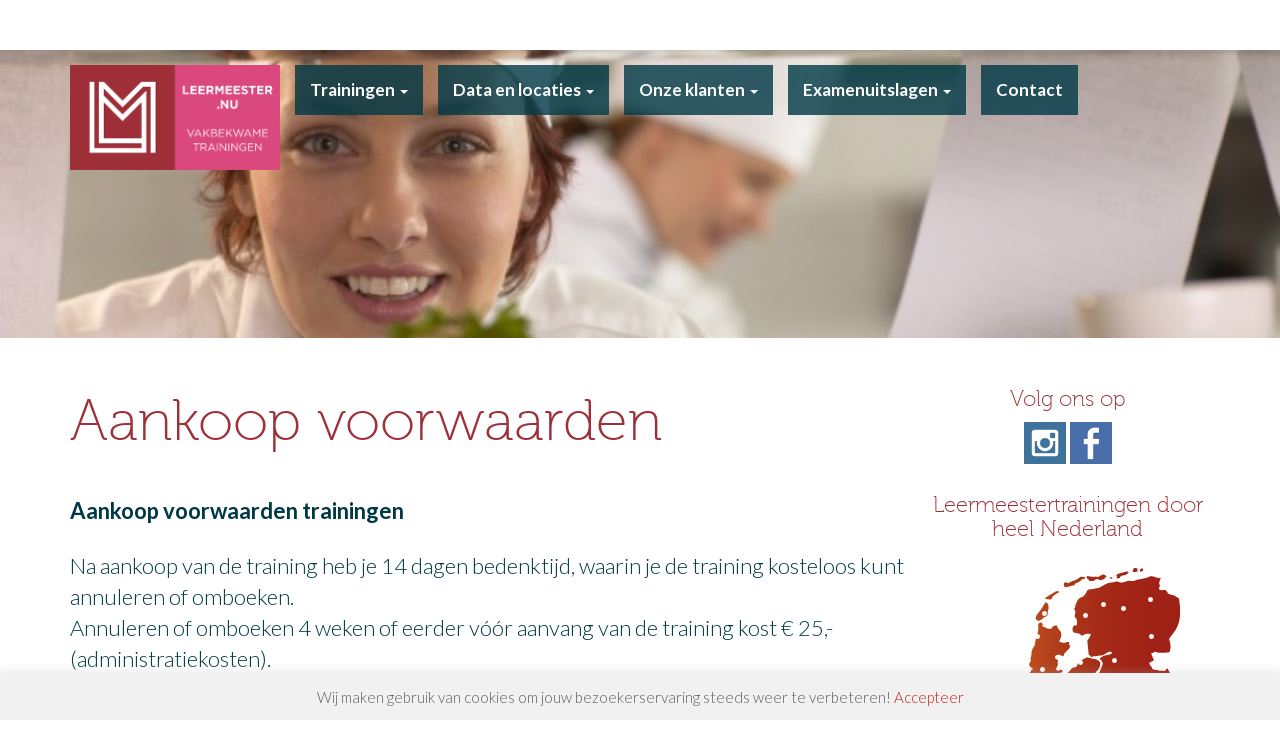

--- FILE ---
content_type: text/html; charset=UTF-8
request_url: https://www.leermeester.nu/aankoop-voorwaarden/
body_size: 15769
content:
<!doctype html>
<html class="no-js" lang="nl">
<head>
    <meta charset="utf-8" />
<script type="text/javascript">
/* <![CDATA[ */
var gform;gform||(document.addEventListener("gform_main_scripts_loaded",function(){gform.scriptsLoaded=!0}),document.addEventListener("gform/theme/scripts_loaded",function(){gform.themeScriptsLoaded=!0}),window.addEventListener("DOMContentLoaded",function(){gform.domLoaded=!0}),gform={domLoaded:!1,scriptsLoaded:!1,themeScriptsLoaded:!1,isFormEditor:()=>"function"==typeof InitializeEditor,callIfLoaded:function(o){return!(!gform.domLoaded||!gform.scriptsLoaded||!gform.themeScriptsLoaded&&!gform.isFormEditor()||(gform.isFormEditor()&&console.warn("The use of gform.initializeOnLoaded() is deprecated in the form editor context and will be removed in Gravity Forms 3.1."),o(),0))},initializeOnLoaded:function(o){gform.callIfLoaded(o)||(document.addEventListener("gform_main_scripts_loaded",()=>{gform.scriptsLoaded=!0,gform.callIfLoaded(o)}),document.addEventListener("gform/theme/scripts_loaded",()=>{gform.themeScriptsLoaded=!0,gform.callIfLoaded(o)}),window.addEventListener("DOMContentLoaded",()=>{gform.domLoaded=!0,gform.callIfLoaded(o)}))},hooks:{action:{},filter:{}},addAction:function(o,r,e,t){gform.addHook("action",o,r,e,t)},addFilter:function(o,r,e,t){gform.addHook("filter",o,r,e,t)},doAction:function(o){gform.doHook("action",o,arguments)},applyFilters:function(o){return gform.doHook("filter",o,arguments)},removeAction:function(o,r){gform.removeHook("action",o,r)},removeFilter:function(o,r,e){gform.removeHook("filter",o,r,e)},addHook:function(o,r,e,t,n){null==gform.hooks[o][r]&&(gform.hooks[o][r]=[]);var d=gform.hooks[o][r];null==n&&(n=r+"_"+d.length),gform.hooks[o][r].push({tag:n,callable:e,priority:t=null==t?10:t})},doHook:function(r,o,e){var t;if(e=Array.prototype.slice.call(e,1),null!=gform.hooks[r][o]&&((o=gform.hooks[r][o]).sort(function(o,r){return o.priority-r.priority}),o.forEach(function(o){"function"!=typeof(t=o.callable)&&(t=window[t]),"action"==r?t.apply(null,e):e[0]=t.apply(null,e)})),"filter"==r)return e[0]},removeHook:function(o,r,t,n){var e;null!=gform.hooks[o][r]&&(e=(e=gform.hooks[o][r]).filter(function(o,r,e){return!!(null!=n&&n!=o.tag||null!=t&&t!=o.priority)}),gform.hooks[o][r]=e)}});
/* ]]> */
</script>

    <meta name="viewport" content="width=device-width, initial-scale=1.0, maximum-scale = 1.0">
    
    <meta name="google-site-verification" content="uxZ7nDw9ZMC_EbX7dAo7wx3z6X4rZO1KOVzUJfD5ex4" />
    
    <meta property="og:title" content="Leermeester.nu" />
    <meta property="og:description" content="Leermeester.nu al meer dan 12 jaar toonaangevend in Leermeestertrainingen door heel Nederland!" />
    <meta property="og:type" content="website" />
    <meta property="og:url" content="https://www.leermeester.nu" />
    <meta property="og:image" content="https://www.leermeester.nu/wp-content/themes/excellutions-leermeester-2019/images/logos/Logo_Leermeester_nu.png" />
    
    <meta name="revisit-after" content="2 days">
    
    <meta name="developer" content="Excellutions | C.P.M. Bastiaansen" />
    <meta name="copyright" content="&copy; 2013-2015 - Excellutions in opdracht van Leermeester.nu" />
    <meta name="description" content="Leermeester.nu al meer dan 12 jaar toonaangevend in Leermeestertrainingen door heel Nederland!" />
    
    
    
    	<script type="text/javascript">
        var $mcGoal = {'settings':{'uuid':'2149041495425db5c363d6382','dc':'us8'}};
        (function() {
        var sp = document.createElement('script'); sp.type = 'text/javascript'; sp.async = true; sp.defer = true;
        sp.src = ('https:' == document.location.protocol ? 'https://s3.amazonaws.com/downloads.mailchimp.com' : 'http://downloads.mailchimp.com') + '/js/goal.min.js';
        var s = document.getElementsByTagName('script')[0]; s.parentNode.insertBefore(sp, s);
        })(); 
    </script>

    <!-- Facebook Pixel Code -->
    <script>
    !function(f,b,e,v,n,t,s)
    {if(f.fbq)return;n=f.fbq=function(){n.callMethod?
    n.callMethod.apply(n,arguments):n.queue.push(arguments)};
    if(!f._fbq)f._fbq=n;n.push=n;n.loaded=!0;n.version='2.0';
    n.queue=[];t=b.createElement(e);t.async=!0;
    t.src=v;s=b.getElementsByTagName(e)[0];
    s.parentNode.insertBefore(t,s)}(window,document,'script',
    'https://connect.facebook.net/en_US/fbevents.js');
    fbq('init', '808911086522501'); 
    fbq('track', 'PageView');
    fbq('track', 'Contact');
	fbq('track', 'ViewContent', {
		content_ids: ['96', '98', '1220'] 
	});
    </script>
    <noscript>
    <img height="1" width="1" 
    src="https://www.facebook.com/tr?id=808911086522501&ev=PageView
    &noscript=1"/>
    </noscript>
    <!-- End Facebook Pixel Code -->
    
    <meta name='robots' content='index, follow, max-image-preview:large, max-snippet:-1, max-video-preview:-1' />

<!-- Google Tag Manager for WordPress by gtm4wp.com -->
<script data-cfasync="false" data-pagespeed-no-defer>
	var gtm4wp_datalayer_name = "dataLayer";
	var dataLayer = dataLayer || [];
</script>
<!-- End Google Tag Manager for WordPress by gtm4wp.com -->
	<!-- This site is optimized with the Yoast SEO plugin v25.6 - https://yoast.com/wordpress/plugins/seo/ -->
	<title>Aankoop voorwaarden - Leermeester.nu</title>
	<link rel="canonical" href="https://www.leermeester.nu/aankoop-voorwaarden/" />
	<meta property="og:locale" content="nl_NL" />
	<meta property="og:type" content="article" />
	<meta property="og:title" content="Aankoop voorwaarden - Leermeester.nu" />
	<meta property="og:description" content="Aankoop voorwaarden trainingen Na aankoop van de training heb je 14 dagen bedenktijd, waarin je de training kosteloos kunt annuleren of omboeken. Annuleren of omboeken 4 weken of eerder vóór aanvang van de training kost € 25,- (administratiekosten). Bij een annulering binnen 4 weken vóór aanvang van de training rekenen wij het volledige bedrag. Je [&hellip;]" />
	<meta property="og:url" content="https://www.leermeester.nu/aankoop-voorwaarden/" />
	<meta property="og:site_name" content="Leermeester.nu" />
	<meta property="article:modified_time" content="2023-12-01T10:08:19+00:00" />
	<meta name="twitter:card" content="summary_large_image" />
	<meta name="twitter:label1" content="Geschatte leestijd" />
	<meta name="twitter:data1" content="1 minuut" />
	<script type="application/ld+json" class="yoast-schema-graph">{"@context":"https://schema.org","@graph":[{"@type":"WebPage","@id":"https://www.leermeester.nu/aankoop-voorwaarden/","url":"https://www.leermeester.nu/aankoop-voorwaarden/","name":"Aankoop voorwaarden - Leermeester.nu","isPartOf":{"@id":"https://www.leermeester.nu/#website"},"datePublished":"2022-03-11T13:22:18+00:00","dateModified":"2023-12-01T10:08:19+00:00","breadcrumb":{"@id":"https://www.leermeester.nu/aankoop-voorwaarden/#breadcrumb"},"inLanguage":"nl-NL","potentialAction":[{"@type":"ReadAction","target":["https://www.leermeester.nu/aankoop-voorwaarden/"]}]},{"@type":"BreadcrumbList","@id":"https://www.leermeester.nu/aankoop-voorwaarden/#breadcrumb","itemListElement":[{"@type":"ListItem","position":1,"name":"Home","item":"https://www.leermeester.nu/"},{"@type":"ListItem","position":2,"name":"Aankoop voorwaarden"}]},{"@type":"WebSite","@id":"https://www.leermeester.nu/#website","url":"https://www.leermeester.nu/","name":"Leermeester.nu","description":"Al meer dan 12 jaar toonaangevend in leermeester trainingen door heel Nederland, onder andere in: Akersloot, Alkmaar, Almelo, Almere, Amersfoort, Amsterdam, Apeldoorn, Arnhem, Assen, Bergen op Zoom, Breda, De Bilt, Den Bosch, Den Haag, Den Helder, Deventer, Eindhoven, Emmen, Enschede, Groningen, Harlingen, Heerenveen, Hengelo, Leeuwarden, Leiden, Maastricht, Middelburg, Nijmegen, Roermond, Rotterdam, Utrecht, Venlo en Zwolle","potentialAction":[{"@type":"SearchAction","target":{"@type":"EntryPoint","urlTemplate":"https://www.leermeester.nu/?s={search_term_string}"},"query-input":{"@type":"PropertyValueSpecification","valueRequired":true,"valueName":"search_term_string"}}],"inLanguage":"nl-NL"}]}</script>
	<!-- / Yoast SEO plugin. -->


<link rel='dns-prefetch' href='//ajax.googleapis.com' />
<link rel='dns-prefetch' href='//fonts.googleapis.com' />
<script type="text/javascript">
/* <![CDATA[ */
window._wpemojiSettings = {"baseUrl":"https:\/\/s.w.org\/images\/core\/emoji\/15.0.3\/72x72\/","ext":".png","svgUrl":"https:\/\/s.w.org\/images\/core\/emoji\/15.0.3\/svg\/","svgExt":".svg","source":{"concatemoji":"https:\/\/www.leermeester.nu\/wp-includes\/js\/wp-emoji-release.min.js?ver=6.6.4"}};
/*! This file is auto-generated */
!function(i,n){var o,s,e;function c(e){try{var t={supportTests:e,timestamp:(new Date).valueOf()};sessionStorage.setItem(o,JSON.stringify(t))}catch(e){}}function p(e,t,n){e.clearRect(0,0,e.canvas.width,e.canvas.height),e.fillText(t,0,0);var t=new Uint32Array(e.getImageData(0,0,e.canvas.width,e.canvas.height).data),r=(e.clearRect(0,0,e.canvas.width,e.canvas.height),e.fillText(n,0,0),new Uint32Array(e.getImageData(0,0,e.canvas.width,e.canvas.height).data));return t.every(function(e,t){return e===r[t]})}function u(e,t,n){switch(t){case"flag":return n(e,"\ud83c\udff3\ufe0f\u200d\u26a7\ufe0f","\ud83c\udff3\ufe0f\u200b\u26a7\ufe0f")?!1:!n(e,"\ud83c\uddfa\ud83c\uddf3","\ud83c\uddfa\u200b\ud83c\uddf3")&&!n(e,"\ud83c\udff4\udb40\udc67\udb40\udc62\udb40\udc65\udb40\udc6e\udb40\udc67\udb40\udc7f","\ud83c\udff4\u200b\udb40\udc67\u200b\udb40\udc62\u200b\udb40\udc65\u200b\udb40\udc6e\u200b\udb40\udc67\u200b\udb40\udc7f");case"emoji":return!n(e,"\ud83d\udc26\u200d\u2b1b","\ud83d\udc26\u200b\u2b1b")}return!1}function f(e,t,n){var r="undefined"!=typeof WorkerGlobalScope&&self instanceof WorkerGlobalScope?new OffscreenCanvas(300,150):i.createElement("canvas"),a=r.getContext("2d",{willReadFrequently:!0}),o=(a.textBaseline="top",a.font="600 32px Arial",{});return e.forEach(function(e){o[e]=t(a,e,n)}),o}function t(e){var t=i.createElement("script");t.src=e,t.defer=!0,i.head.appendChild(t)}"undefined"!=typeof Promise&&(o="wpEmojiSettingsSupports",s=["flag","emoji"],n.supports={everything:!0,everythingExceptFlag:!0},e=new Promise(function(e){i.addEventListener("DOMContentLoaded",e,{once:!0})}),new Promise(function(t){var n=function(){try{var e=JSON.parse(sessionStorage.getItem(o));if("object"==typeof e&&"number"==typeof e.timestamp&&(new Date).valueOf()<e.timestamp+604800&&"object"==typeof e.supportTests)return e.supportTests}catch(e){}return null}();if(!n){if("undefined"!=typeof Worker&&"undefined"!=typeof OffscreenCanvas&&"undefined"!=typeof URL&&URL.createObjectURL&&"undefined"!=typeof Blob)try{var e="postMessage("+f.toString()+"("+[JSON.stringify(s),u.toString(),p.toString()].join(",")+"));",r=new Blob([e],{type:"text/javascript"}),a=new Worker(URL.createObjectURL(r),{name:"wpTestEmojiSupports"});return void(a.onmessage=function(e){c(n=e.data),a.terminate(),t(n)})}catch(e){}c(n=f(s,u,p))}t(n)}).then(function(e){for(var t in e)n.supports[t]=e[t],n.supports.everything=n.supports.everything&&n.supports[t],"flag"!==t&&(n.supports.everythingExceptFlag=n.supports.everythingExceptFlag&&n.supports[t]);n.supports.everythingExceptFlag=n.supports.everythingExceptFlag&&!n.supports.flag,n.DOMReady=!1,n.readyCallback=function(){n.DOMReady=!0}}).then(function(){return e}).then(function(){var e;n.supports.everything||(n.readyCallback(),(e=n.source||{}).concatemoji?t(e.concatemoji):e.wpemoji&&e.twemoji&&(t(e.twemoji),t(e.wpemoji)))}))}((window,document),window._wpemojiSettings);
/* ]]> */
</script>
<style id='wp-emoji-styles-inline-css' type='text/css'>

	img.wp-smiley, img.emoji {
		display: inline !important;
		border: none !important;
		box-shadow: none !important;
		height: 1em !important;
		width: 1em !important;
		margin: 0 0.07em !important;
		vertical-align: -0.1em !important;
		background: none !important;
		padding: 0 !important;
	}
</style>
<link rel='stylesheet' id='wp-block-library-css' href='https://www.leermeester.nu/wp-includes/css/dist/block-library/style.min.css?ver=6.6.4' type='text/css' media='all' />
<style id='classic-theme-styles-inline-css' type='text/css'>
/*! This file is auto-generated */
.wp-block-button__link{color:#fff;background-color:#32373c;border-radius:9999px;box-shadow:none;text-decoration:none;padding:calc(.667em + 2px) calc(1.333em + 2px);font-size:1.125em}.wp-block-file__button{background:#32373c;color:#fff;text-decoration:none}
</style>
<style id='global-styles-inline-css' type='text/css'>
:root{--wp--preset--aspect-ratio--square: 1;--wp--preset--aspect-ratio--4-3: 4/3;--wp--preset--aspect-ratio--3-4: 3/4;--wp--preset--aspect-ratio--3-2: 3/2;--wp--preset--aspect-ratio--2-3: 2/3;--wp--preset--aspect-ratio--16-9: 16/9;--wp--preset--aspect-ratio--9-16: 9/16;--wp--preset--color--black: #000000;--wp--preset--color--cyan-bluish-gray: #abb8c3;--wp--preset--color--white: #ffffff;--wp--preset--color--pale-pink: #f78da7;--wp--preset--color--vivid-red: #cf2e2e;--wp--preset--color--luminous-vivid-orange: #ff6900;--wp--preset--color--luminous-vivid-amber: #fcb900;--wp--preset--color--light-green-cyan: #7bdcb5;--wp--preset--color--vivid-green-cyan: #00d084;--wp--preset--color--pale-cyan-blue: #8ed1fc;--wp--preset--color--vivid-cyan-blue: #0693e3;--wp--preset--color--vivid-purple: #9b51e0;--wp--preset--gradient--vivid-cyan-blue-to-vivid-purple: linear-gradient(135deg,rgba(6,147,227,1) 0%,rgb(155,81,224) 100%);--wp--preset--gradient--light-green-cyan-to-vivid-green-cyan: linear-gradient(135deg,rgb(122,220,180) 0%,rgb(0,208,130) 100%);--wp--preset--gradient--luminous-vivid-amber-to-luminous-vivid-orange: linear-gradient(135deg,rgba(252,185,0,1) 0%,rgba(255,105,0,1) 100%);--wp--preset--gradient--luminous-vivid-orange-to-vivid-red: linear-gradient(135deg,rgba(255,105,0,1) 0%,rgb(207,46,46) 100%);--wp--preset--gradient--very-light-gray-to-cyan-bluish-gray: linear-gradient(135deg,rgb(238,238,238) 0%,rgb(169,184,195) 100%);--wp--preset--gradient--cool-to-warm-spectrum: linear-gradient(135deg,rgb(74,234,220) 0%,rgb(151,120,209) 20%,rgb(207,42,186) 40%,rgb(238,44,130) 60%,rgb(251,105,98) 80%,rgb(254,248,76) 100%);--wp--preset--gradient--blush-light-purple: linear-gradient(135deg,rgb(255,206,236) 0%,rgb(152,150,240) 100%);--wp--preset--gradient--blush-bordeaux: linear-gradient(135deg,rgb(254,205,165) 0%,rgb(254,45,45) 50%,rgb(107,0,62) 100%);--wp--preset--gradient--luminous-dusk: linear-gradient(135deg,rgb(255,203,112) 0%,rgb(199,81,192) 50%,rgb(65,88,208) 100%);--wp--preset--gradient--pale-ocean: linear-gradient(135deg,rgb(255,245,203) 0%,rgb(182,227,212) 50%,rgb(51,167,181) 100%);--wp--preset--gradient--electric-grass: linear-gradient(135deg,rgb(202,248,128) 0%,rgb(113,206,126) 100%);--wp--preset--gradient--midnight: linear-gradient(135deg,rgb(2,3,129) 0%,rgb(40,116,252) 100%);--wp--preset--font-size--small: 13px;--wp--preset--font-size--medium: 20px;--wp--preset--font-size--large: 36px;--wp--preset--font-size--x-large: 42px;--wp--preset--spacing--20: 0.44rem;--wp--preset--spacing--30: 0.67rem;--wp--preset--spacing--40: 1rem;--wp--preset--spacing--50: 1.5rem;--wp--preset--spacing--60: 2.25rem;--wp--preset--spacing--70: 3.38rem;--wp--preset--spacing--80: 5.06rem;--wp--preset--shadow--natural: 6px 6px 9px rgba(0, 0, 0, 0.2);--wp--preset--shadow--deep: 12px 12px 50px rgba(0, 0, 0, 0.4);--wp--preset--shadow--sharp: 6px 6px 0px rgba(0, 0, 0, 0.2);--wp--preset--shadow--outlined: 6px 6px 0px -3px rgba(255, 255, 255, 1), 6px 6px rgba(0, 0, 0, 1);--wp--preset--shadow--crisp: 6px 6px 0px rgba(0, 0, 0, 1);}:where(.is-layout-flex){gap: 0.5em;}:where(.is-layout-grid){gap: 0.5em;}body .is-layout-flex{display: flex;}.is-layout-flex{flex-wrap: wrap;align-items: center;}.is-layout-flex > :is(*, div){margin: 0;}body .is-layout-grid{display: grid;}.is-layout-grid > :is(*, div){margin: 0;}:where(.wp-block-columns.is-layout-flex){gap: 2em;}:where(.wp-block-columns.is-layout-grid){gap: 2em;}:where(.wp-block-post-template.is-layout-flex){gap: 1.25em;}:where(.wp-block-post-template.is-layout-grid){gap: 1.25em;}.has-black-color{color: var(--wp--preset--color--black) !important;}.has-cyan-bluish-gray-color{color: var(--wp--preset--color--cyan-bluish-gray) !important;}.has-white-color{color: var(--wp--preset--color--white) !important;}.has-pale-pink-color{color: var(--wp--preset--color--pale-pink) !important;}.has-vivid-red-color{color: var(--wp--preset--color--vivid-red) !important;}.has-luminous-vivid-orange-color{color: var(--wp--preset--color--luminous-vivid-orange) !important;}.has-luminous-vivid-amber-color{color: var(--wp--preset--color--luminous-vivid-amber) !important;}.has-light-green-cyan-color{color: var(--wp--preset--color--light-green-cyan) !important;}.has-vivid-green-cyan-color{color: var(--wp--preset--color--vivid-green-cyan) !important;}.has-pale-cyan-blue-color{color: var(--wp--preset--color--pale-cyan-blue) !important;}.has-vivid-cyan-blue-color{color: var(--wp--preset--color--vivid-cyan-blue) !important;}.has-vivid-purple-color{color: var(--wp--preset--color--vivid-purple) !important;}.has-black-background-color{background-color: var(--wp--preset--color--black) !important;}.has-cyan-bluish-gray-background-color{background-color: var(--wp--preset--color--cyan-bluish-gray) !important;}.has-white-background-color{background-color: var(--wp--preset--color--white) !important;}.has-pale-pink-background-color{background-color: var(--wp--preset--color--pale-pink) !important;}.has-vivid-red-background-color{background-color: var(--wp--preset--color--vivid-red) !important;}.has-luminous-vivid-orange-background-color{background-color: var(--wp--preset--color--luminous-vivid-orange) !important;}.has-luminous-vivid-amber-background-color{background-color: var(--wp--preset--color--luminous-vivid-amber) !important;}.has-light-green-cyan-background-color{background-color: var(--wp--preset--color--light-green-cyan) !important;}.has-vivid-green-cyan-background-color{background-color: var(--wp--preset--color--vivid-green-cyan) !important;}.has-pale-cyan-blue-background-color{background-color: var(--wp--preset--color--pale-cyan-blue) !important;}.has-vivid-cyan-blue-background-color{background-color: var(--wp--preset--color--vivid-cyan-blue) !important;}.has-vivid-purple-background-color{background-color: var(--wp--preset--color--vivid-purple) !important;}.has-black-border-color{border-color: var(--wp--preset--color--black) !important;}.has-cyan-bluish-gray-border-color{border-color: var(--wp--preset--color--cyan-bluish-gray) !important;}.has-white-border-color{border-color: var(--wp--preset--color--white) !important;}.has-pale-pink-border-color{border-color: var(--wp--preset--color--pale-pink) !important;}.has-vivid-red-border-color{border-color: var(--wp--preset--color--vivid-red) !important;}.has-luminous-vivid-orange-border-color{border-color: var(--wp--preset--color--luminous-vivid-orange) !important;}.has-luminous-vivid-amber-border-color{border-color: var(--wp--preset--color--luminous-vivid-amber) !important;}.has-light-green-cyan-border-color{border-color: var(--wp--preset--color--light-green-cyan) !important;}.has-vivid-green-cyan-border-color{border-color: var(--wp--preset--color--vivid-green-cyan) !important;}.has-pale-cyan-blue-border-color{border-color: var(--wp--preset--color--pale-cyan-blue) !important;}.has-vivid-cyan-blue-border-color{border-color: var(--wp--preset--color--vivid-cyan-blue) !important;}.has-vivid-purple-border-color{border-color: var(--wp--preset--color--vivid-purple) !important;}.has-vivid-cyan-blue-to-vivid-purple-gradient-background{background: var(--wp--preset--gradient--vivid-cyan-blue-to-vivid-purple) !important;}.has-light-green-cyan-to-vivid-green-cyan-gradient-background{background: var(--wp--preset--gradient--light-green-cyan-to-vivid-green-cyan) !important;}.has-luminous-vivid-amber-to-luminous-vivid-orange-gradient-background{background: var(--wp--preset--gradient--luminous-vivid-amber-to-luminous-vivid-orange) !important;}.has-luminous-vivid-orange-to-vivid-red-gradient-background{background: var(--wp--preset--gradient--luminous-vivid-orange-to-vivid-red) !important;}.has-very-light-gray-to-cyan-bluish-gray-gradient-background{background: var(--wp--preset--gradient--very-light-gray-to-cyan-bluish-gray) !important;}.has-cool-to-warm-spectrum-gradient-background{background: var(--wp--preset--gradient--cool-to-warm-spectrum) !important;}.has-blush-light-purple-gradient-background{background: var(--wp--preset--gradient--blush-light-purple) !important;}.has-blush-bordeaux-gradient-background{background: var(--wp--preset--gradient--blush-bordeaux) !important;}.has-luminous-dusk-gradient-background{background: var(--wp--preset--gradient--luminous-dusk) !important;}.has-pale-ocean-gradient-background{background: var(--wp--preset--gradient--pale-ocean) !important;}.has-electric-grass-gradient-background{background: var(--wp--preset--gradient--electric-grass) !important;}.has-midnight-gradient-background{background: var(--wp--preset--gradient--midnight) !important;}.has-small-font-size{font-size: var(--wp--preset--font-size--small) !important;}.has-medium-font-size{font-size: var(--wp--preset--font-size--medium) !important;}.has-large-font-size{font-size: var(--wp--preset--font-size--large) !important;}.has-x-large-font-size{font-size: var(--wp--preset--font-size--x-large) !important;}
:where(.wp-block-post-template.is-layout-flex){gap: 1.25em;}:where(.wp-block-post-template.is-layout-grid){gap: 1.25em;}
:where(.wp-block-columns.is-layout-flex){gap: 2em;}:where(.wp-block-columns.is-layout-grid){gap: 2em;}
:root :where(.wp-block-pullquote){font-size: 1.5em;line-height: 1.6;}
</style>
<link rel='stylesheet' id='cookie-law-info-css' href='https://www.leermeester.nu/wp-content/plugins/cookie-law-info/legacy/public/css/cookie-law-info-public.css?ver=3.3.9.1' type='text/css' media='all' />
<link rel='stylesheet' id='cookie-law-info-gdpr-css' href='https://www.leermeester.nu/wp-content/plugins/cookie-law-info/legacy/public/css/cookie-law-info-gdpr.css?ver=3.3.9.1' type='text/css' media='all' />
<link rel='stylesheet' id='bootstrap_css-css' href='https://www.leermeester.nu/wp-content/themes/excellutions-leermeester-2019/css/bootstrap.min.css?ver=2019.1.0' type='text/css' media='all' />
<link rel='stylesheet' id='googlefont_css-css' href='https://fonts.googleapis.com/css?family=Oxygen%3A400%2C300%2C700&#038;ver=6.6.4' type='text/css' media='all' />
<link rel='stylesheet' id='main_css-css' href='https://www.leermeester.nu/wp-content/themes/excellutions-leermeester-2019/style.css?ver=2019.1.0' type='text/css' media='all' />
<link rel='stylesheet' id='googlefont_lato-css' href='https://fonts.googleapis.com/css?family=Lato%3A300%2C300i%2C400%2C400i%2C700%2C700i&#038;display=swap&#038;ver=6.6.4' type='text/css' media='all' />
<link rel='stylesheet' id='forget-about-shortcode-buttons-css' href='https://www.leermeester.nu/wp-content/plugins/forget-about-shortcode-buttons/public/css/button-styles.css?ver=2.1.3' type='text/css' media='all' />
<script type="text/javascript" src="https://www.leermeester.nu/wp-includes/js/jquery/jquery.min.js?ver=3.7.1" id="jquery-core-js"></script>
<script type="text/javascript" src="https://www.leermeester.nu/wp-includes/js/jquery/jquery-migrate.min.js?ver=3.4.1" id="jquery-migrate-js"></script>
<script type="text/javascript" id="cookie-law-info-js-extra">
/* <![CDATA[ */
var Cli_Data = {"nn_cookie_ids":[],"cookielist":[],"non_necessary_cookies":[],"ccpaEnabled":"","ccpaRegionBased":"","ccpaBarEnabled":"","strictlyEnabled":["necessary","obligatoire"],"ccpaType":"gdpr","js_blocking":"","custom_integration":"","triggerDomRefresh":"","secure_cookies":""};
var cli_cookiebar_settings = {"animate_speed_hide":"500","animate_speed_show":"500","background":"#f1f1f1","border":"#ffffff","border_on":"","button_1_button_colour":"#000","button_1_button_hover":"#000000","button_1_link_colour":"#c12217","button_1_as_button":"","button_1_new_win":"","button_2_button_colour":"#333","button_2_button_hover":"#292929","button_2_link_colour":"#444","button_2_as_button":"","button_2_hidebar":"","button_3_button_colour":"#000","button_3_button_hover":"#000000","button_3_link_colour":"#fff","button_3_as_button":"1","button_3_new_win":"","button_4_button_colour":"#000","button_4_button_hover":"#000000","button_4_link_colour":"#fff","button_4_as_button":"1","button_7_button_colour":"#61a229","button_7_button_hover":"#4e8221","button_7_link_colour":"#fff","button_7_as_button":"1","button_7_new_win":"","font_family":"inherit","header_fix":"","notify_animate_hide":"1","notify_animate_show":"","notify_div_id":"#cookie-law-info-bar","notify_position_horizontal":"right","notify_position_vertical":"bottom","scroll_close":"","scroll_close_reload":"","accept_close_reload":"","reject_close_reload":"","showagain_tab":"","showagain_background":"#fff","showagain_border":"#000","showagain_div_id":"#cookie-law-info-again","showagain_x_position":"100px","text":"#5b5b5b","show_once_yn":"","show_once":"10000","logging_on":"","as_popup":"","popup_overlay":"1","bar_heading_text":"","cookie_bar_as":"banner","popup_showagain_position":"bottom-right","widget_position":"left"};
var log_object = {"ajax_url":"https:\/\/www.leermeester.nu\/wp-admin\/admin-ajax.php"};
/* ]]> */
</script>
<script type="text/javascript" src="https://www.leermeester.nu/wp-content/plugins/cookie-law-info/legacy/public/js/cookie-law-info-public.js?ver=3.3.9.1" id="cookie-law-info-js"></script>
<script type="text/javascript" src="https://ajax.googleapis.com/ajax/libs/jquery/1.11.0/jquery.min.js?ver=6.6.4" id="jquery_js-js"></script>
<link rel="EditURI" type="application/rsd+xml" title="RSD" href="https://www.leermeester.nu/xmlrpc.php?rsd" />
<meta name="generator" content="WordPress 6.6.4" />
<link rel='shortlink' href='https://www.leermeester.nu/?p=1382' />
<link rel="alternate" title="oEmbed (JSON)" type="application/json+oembed" href="https://www.leermeester.nu/wp-json/oembed/1.0/embed?url=https%3A%2F%2Fwww.leermeester.nu%2Faankoop-voorwaarden%2F" />
<link rel="alternate" title="oEmbed (XML)" type="text/xml+oembed" href="https://www.leermeester.nu/wp-json/oembed/1.0/embed?url=https%3A%2F%2Fwww.leermeester.nu%2Faankoop-voorwaarden%2F&#038;format=xml" />

<!-- Google Tag Manager for WordPress by gtm4wp.com -->
<!-- GTM Container placement set to automatic -->
<script data-cfasync="false" data-pagespeed-no-defer>
	var dataLayer_content = {"pagePostType":"page","pagePostType2":"single-page","pagePostAuthor":"Leermeester"};
	dataLayer.push( dataLayer_content );
</script>
<script data-cfasync="false">
(function(w,d,s,l,i){w[l]=w[l]||[];w[l].push({'gtm.start':
new Date().getTime(),event:'gtm.js'});var f=d.getElementsByTagName(s)[0],
j=d.createElement(s),dl=l!='dataLayer'?'&l='+l:'';j.async=true;j.src=
'//www.googletagmanager.com/gtm.js?id='+i+dl;f.parentNode.insertBefore(j,f);
})(window,document,'script','dataLayer','GTM-KDTCG3V7');
</script>
<!-- End Google Tag Manager for WordPress by gtm4wp.com -->	<link rel="shortcut icon" href="https://www.leermeester.nu/wp-content/themes/excellutions-leermeester-2019/favicon.png" >

</head>
<body data-rsssl=1 class="page-template-default page page-id-1382">
<!-- Global site tag (gtag.js) - Google Analytics -->
<script async src="https://www.googletagmanager.com/gtag/js?id=UA-40136066-1"></script>
<script>
  window.dataLayer = window.dataLayer || [];
  function gtag(){dataLayer.push(arguments);}
  gtag('js', new Date());

  gtag('config', 'UA-40136066-1');
</script>


    <div class="header-wrapper small" style="background-image: url(https://www.leermeester.nu/wp-content/themes/excellutions-leermeester-2019/images/fotos/Foto_Leermeester_2.jpg);">
        <div class="mobile-menu hidden-sm hidden-md hidden-lg">
            <div class="mobile-menu"><div class="menu-text"><span class="text">Menu</span></div>
                <button class = "navbar-toggle hideAtScreen" data-toggle = "collapse" data-target = ".navHeaderCollapseMedia">
                    <span class = "icon-bar"></span>
                    <span class = "icon-bar"></span>
                    <span class = "icon-bar"></span>
                </button>
            </div>
        </div>
    
        <div class="container nav-wrapper">
            <div class="row"> 
                <div class = "col-xs-2 col-sm-2 col-md-2 col-lg-2 hidden-xs">
					<div class="logo-front-page-container">
						<a href="https://www.leermeester.nu" title="Ga terug naar de homepagina"><div class="logo-front-page">
					</div></div></a>
                </div>
                
                <div class="col-xs-12 col-sm-10 col-md-10 col-lg-10">
                    <div class = "collapse navbar-collapse navHeaderCollapseMedia">
                        <div class="menu-hoofdmenu-container"><ul id="menu-hoofdmenu" class="nav navbar-nav"><li id="menu-item-105" class="hidden menu-item menu-item-type-custom menu-item-object-custom menu-item-home menu-item-105"><a title="Home" href="//www.leermeester.nu">Home</a></li>
<li id="menu-item-5" class="menu-item menu-item-type-post_type menu-item-object-page menu-item-has-children menu-item-5 dropdown"><a title="Trainingen" href="#" data-toggle="dropdown" class="dropdown-toggle" aria-haspopup="true">Trainingen <span class="caret"></span></a>
<ul role="menu" class=" dropdown-menu">
	<li id="menu-item-22" class="menu-item menu-item-type-post_type menu-item-object-page menu-item-22"><a title="Leermeester Training" href="https://www.leermeester.nu/leermeestertraining/">Leermeester Training</a></li>
	<li id="menu-item-1290" class="menu-item menu-item-type-post_type menu-item-object-page menu-item-1290"><a title="Leermeester Online Training" href="https://www.leermeester.nu/leermeester-online-training/">Leermeester Online Training</a></li>
	<li id="menu-item-1819" class="menu-item menu-item-type-post_type menu-item-object-page menu-item-1819"><a title="Online Omgeving (voor deelnemers)" href="https://www.leermeester.nu/leermeester-bestanden-aldh7435dj/">Online Omgeving (voor deelnemers)</a></li>
	<li id="menu-item-44" class="menu-item menu-item-type-post_type menu-item-object-page menu-item-44"><a title="Professioneel Leidinggeven" href="https://www.leermeester.nu/professioneel-leidinggeven/">Professioneel Leidinggeven</a></li>
	<li id="menu-item-1521" class="menu-item menu-item-type-post_type menu-item-object-page menu-item-1521"><a title="Mentor in hospitality training" href="https://www.leermeester.nu/mentor-in-hospitality-training/">Mentor in hospitality training</a></li>
	<li id="menu-item-67" class="menu-item menu-item-type-post_type menu-item-object-page menu-item-67"><a title="Incompany Trainingen" href="https://www.leermeester.nu/incompany/">Incompany Trainingen</a></li>
</ul>
</li>
<li id="menu-item-68" class="menu-item menu-item-type-custom menu-item-object-custom menu-item-has-children menu-item-68 dropdown"><a title="Data en locaties" href="#" data-toggle="dropdown" class="dropdown-toggle" aria-haspopup="true">Data en locaties <span class="caret"></span></a>
<ul role="menu" class=" dropdown-menu">
	<li id="menu-item-124" class="menu-item menu-item-type-taxonomy menu-item-object-category menu-item-124"><a title="Kalender leermeestertraining" href="https://www.leermeester.nu/kalender-leermeestertraining/">Kalender leermeestertraining</a></li>
	<li id="menu-item-1291" class="menu-item menu-item-type-taxonomy menu-item-object-category menu-item-1291"><a title="Kalender Leermeestertraining Online" href="https://www.leermeester.nu/kalender-leermeestertraining-online/">Kalender Leermeestertraining Online</a></li>
	<li id="menu-item-1513" class="menu-item menu-item-type-taxonomy menu-item-object-category menu-item-1513"><a title="Calendar Mentor in Hospitality" href="https://www.leermeester.nu/calendar-mentor-in-hospitality/">Calendar Mentor in Hospitality</a></li>
	<li id="menu-item-94" class="menu-item menu-item-type-taxonomy menu-item-object-category menu-item-94"><a title="Kalender professioneel leidinggeven" href="https://www.leermeester.nu/kalender-professioneel-leidinggeven/">Kalender professioneel leidinggeven</a></li>
</ul>
</li>
<li id="menu-item-976" class="menu-item menu-item-type-custom menu-item-object-custom menu-item-has-children menu-item-976 dropdown"><a title="Onze klanten" href="#" data-toggle="dropdown" class="dropdown-toggle" aria-haspopup="true">Onze klanten <span class="caret"></span></a>
<ul role="menu" class=" dropdown-menu">
	<li id="menu-item-977" class="menu-item menu-item-type-post_type menu-item-object-page menu-item-977"><a title="Van der Valk Hotels" href="https://www.leermeester.nu/van-der-valk-hotels/">Van der Valk Hotels</a></li>
	<li id="menu-item-1112" class="menu-item menu-item-type-post_type menu-item-object-page menu-item-1112"><a title="Koninklijke Horeca Nederland" href="https://www.leermeester.nu/khn/">Koninklijke Horeca Nederland</a></li>
	<li id="menu-item-1232" class="menu-item menu-item-type-post_type menu-item-object-page menu-item-1232"><a title="NH Hotels" href="https://www.leermeester.nu/nh-hotels/">NH Hotels</a></li>
</ul>
</li>
<li id="menu-item-38" class="menu-item menu-item-type-custom menu-item-object-custom menu-item-has-children menu-item-38 dropdown"><a title="Examenuitslagen" target="_blank" href="#" data-toggle="dropdown" class="dropdown-toggle" aria-haspopup="true">Examenuitslagen <span class="caret"></span></a>
<ul role="menu" class=" dropdown-menu">
	<li id="menu-item-1781" class="menu-item menu-item-type-custom menu-item-object-custom menu-item-1781"><a title="2024" href="https://cinses.nl/resultaten-2024/">2024</a></li>
	<li id="menu-item-1780" class="menu-item menu-item-type-custom menu-item-object-custom menu-item-1780"><a title="2025" href="https://cinses.nl/resultaten-2025/">2025</a></li>
</ul>
</li>
<li id="menu-item-1779" class="menu-item menu-item-type-post_type menu-item-object-page menu-item-1779"><a title="Contact" href="https://www.leermeester.nu/contact-2/">Contact</a></li>
</ul></div>                    </div>
                </div>
            </div>
        </div>
        
		    </div>
    <div class="header-wrapper-mobile small" style="background-image: url(https://www.leermeester.nu/wp-content/themes/excellutions-leermeester-2019/images/fotos/Foto_Leermeester_2.jpg);">
        <div class = "col-xs-12 mobile-logo hidden-sm hidden-md hidden-lg">
            <div class="logo-front-page-container">
                <a href="https://www.leermeester.nu" title="Ga terug naar de homepagina"><div class="logo-front-page"></div>
            </div></a>
        </div>
    </div>
    

	<div class="container-fluid pages">

    <div class="row page"> 
    	<div class="container page-container">
        	<div class="col-xs-12 col-sm-8 col-md-9"><div class="row">
				
                    <h1>Aankoop voorwaarden</h1>
                    <p><strong>Aankoop voorwaarden trainingen</strong></p>
<p>Na aankoop van de training heb je 14 dagen bedenktijd, waarin je de training kosteloos kunt annuleren of omboeken.<br />
Annuleren of omboeken 4 weken of eerder vóór aanvang van de training kost € 25,- (administratiekosten).<br />
Bij een annulering binnen 4 weken vóór aanvang van de training rekenen wij het volledige bedrag. J<em>e mag dan wel een vriend/ collega sturen. Laat ons dit dan wel van te voren weten.</em><br />
Bij een omboeking binnen 4 weken vóór aanvang van de training rekenen wij € 87,50.<br />
Omboeken van een examen binnen 7 dagen vóór aanvang van het examen kost € 205,-<br />
Wij boeken namelijk al examen plaatsen en bevestigen deze 7 dagen van tevoren.</p>
<p>Alle bovengenoemde prijzen zijn exclusief btw.</p>
<p>Mocht een training  niet door kunnen gaan vanwege te weinig deelnemers, dan laten wij dit minimaal twee weken van te voren horen. We kijken dan graag met je mee voor een oplossing.</p>
<p>Meer informatie vind je in onze <a href="https://www.horecaacademie.nl/algemene-voorwaarden/">algemene voorwaarden.</a></p>
<p>&nbsp;</p>
<p>&nbsp;</p>
                
                            </div>
        </div> 
        <div class="col-xs-12 col-sm-4 col-md-3">
            <div class="row">
                <div class="social-me-buttons">
					<div class="social-me"><h2 class="sidebar-title">Volg ons op</h2><a href="http://instagram.com/leermeester.nu" target="_blank" title="Instagram"><img src="https://www.leermeester.nu/wp-content/plugins/social-stickers/themes/default/instagram.png"  width="64" height="64" /></a> <a href="http://facebook.com/Leermeester.nu1" target="_blank" title="Facebook"><img src="https://www.leermeester.nu/wp-content/plugins/social-stickers/themes/default/facebook.png"  width="64" height="64" /></a> </div>                </div>
				<div class="sidebar-right"><h2 class="sidebar-title">Leermeestertrainingen door heel Nederland</h2><div class="textwidget"><p><a href="https://www.leermeester.nu/wp-content/uploads/2015/05/leermeestertrainingen-in-nederland.jpg"><img class=" size-full wp-image-64 aligncenter" src="https://www.leermeester.nu/wp-content/uploads/2015/05/leermeestertrainingen-in-nederland.jpg" alt="leermeestertrainingen-in-nederland" width="244" height="286" /></a></p>
</div></div>                <div class="sidebar-logos-container">
                    <div class="col-xs-3 col-sm-6 sidebar-logos"><h2 class="hidden">Logo NOBCO</h2><div class="textwidget"><p><a href="https://www.leermeester.nu/wp-content/uploads/2015/05/Logo_NOBCO.jpg"><img class="alignnone size-full wp-image-72" src="https://www.leermeester.nu/wp-content/uploads/2015/05/Logo_NOBCO.jpg" alt="Logo_NOBCO" width="283" height="283" /></a></p>
</div></div><div class="col-xs-3 col-sm-6 sidebar-logos"><h2 class="hidden">Logo GOC</h2><div class="textwidget"><p><a href="https://www.leermeester.nu/wp-content/uploads/2015/05/Logo_GOC.jpg"><img class="alignnone size-full wp-image-71" src="https://www.leermeester.nu/wp-content/uploads/2015/05/Logo_GOC.jpg" alt="Logo_GOC" width="283" height="283" /></a></p>
</div></div><div class="col-xs-3 col-sm-6 sidebar-logos"><h2 class="hidden">Logo S-BB</h2><div class="textwidget"><p><a href="https://www.s-bb.nl" target="_blank" rel="noopener"><img class="alignnone wp-image-339 size-medium" src="https://www.leermeester.nu/wp-content/uploads/2016/06/Leermeester.nu_Logo_Stichting_Samenwerking_Beroepsonderwijs_Bedrijfsleven_S-BB-300x300.png" alt="Reijndersbestratingsmaterialen - Referenties - 001" width="300" height="300" /></a></p>
</div></div><div class="col-xs-3 col-sm-6 sidebar-logos"><h2 class="hidden">Logo CRKBO</h2><div class="textwidget"><p><a href="https://www.leermeester.nu/wp-content/uploads/2015/05/Logo_CRKBO.jpg"><img class="alignnone size-full wp-image-69" src="https://www.leermeester.nu/wp-content/uploads/2015/05/Logo_CRKBO.jpg" alt="Logo_CRKBO" width="283" height="283" /></a></p>
</div></div>                    
                </div>
            </div>
        </div> 
    </div>
             
</div> 
 





	</div>

<div class="container-fluid footer">
	<div class="container">
        <div class="col-xs-12 col-sm-4">
            <div class="row">
                <div class="footer-left"><h2 class="footer-title">10 meest geboekte trainingen:</h2><div class="textwidget"><ul>
<li><a href="https://www.leermeester.nu/kalender-leermeestertraining/?plaats=Amsterdam">Leermeestertraining Amsterdam</a></li>
<li><a href="https://www.leermeester.nu/kalender-leermeestertraining/?plaats=Den+Haag">Leermeestertraining Den Haag</a></li>
<li><a href="https://www.leermeester.nu/kalender-professioneel-leidinggeven/?plaats=Utrecht-de+Bilt">Professioneel Leidinggeven Utrecht-De Bilt</a></li>
<li><a href="https://www.leermeester.nu/category/kalender-leermeestertraining/?plaats=Eindhoven">Leermeestertraining Eindhoven</a></li>
<li><a href="https://www.leermeester.nu/kalender-leermeestertraining/?plaats=Groningen">Leermeestertraining Groningen </a></li>
<li><a href="https://www.leermeester.nu/kalender-leermeestertraining/?plaats=Utrecht-de+Bilt">Leermeestertraining Utrecht-De Bilt</a></li>
<li><a href="https://www.leermeester.nu/kalender-professioneel-leidinggeven/?plaats=Amsterdam">Professioneel Leidinggeven Amsterdam</a></li>
<li><a href="https://www.leermeester.nu/category/kalender-leermeestertraining/?plaats=Zwolle">Leermeestertraining Zwolle</a></li>
<li><a href="https://www.leermeester.nu/kalender-professioneel-leidinggeven/?plaats=Den+Haag">Professioneel Leidinggeven Den Haag</a></li>
<li><a href="https://www.leermeester.nu/kalender-leermeestertraining/?plaats=Maastricht">Leermeestertraining Maastricht</a></li>
</ul>
</div></div>            </div>
        </div>
        <div class="col-xs-12 col-sm-4">
            <div class="row">
                <div class="footer-middle"><h2 class="footer-title">Nieuwsbrief</h2><div class="textwidget"><p>
                <div class='gf_browser_chrome gform_wrapper gform_legacy_markup_wrapper gform-theme--no-framework' data-form-theme='legacy' data-form-index='0' id='gform_wrapper_4' ><form method='post' enctype='multipart/form-data'  id='gform_4'  action='/aankoop-voorwaarden/' data-formid='4' novalidate>
                        <div class='gform-body gform_body'><ul id='gform_fields_4' class='gform_fields top_label form_sublabel_below description_below validation_below'><li id="field_4_3" class="gfield gfield--type-email clear-fix col-xs-10 gfield_contains_required field_sublabel_below gfield--no-description field_description_above field_validation_below gfield_visibility_visible"  ><label class='gfield_label gform-field-label' for='input_4_3'>Vul hieronder je e-mailadres in om op de hoogte te gehouden worden over onze activiteiten en trainingen.<span class="gfield_required"><span class="gfield_required gfield_required_asterisk">*</span></span></label><div class='ginput_container ginput_container_email'>
                            <input name='input_3' id='input_4_3' type='email' value='' class='large'   placeholder='Bijv.: naam@e-mail.nl' aria-required="true" aria-invalid="false"  />
                        </div></li></ul></div>
        <div class='gform-footer gform_footer top_label'> <input type='submit' id='gform_submit_button_4' class='gform_button button' onclick='gform.submission.handleButtonClick(this);' data-submission-type='submit' value='Verzenden'  /> 
            <input type='hidden' class='gform_hidden' name='gform_submission_method' data-js='gform_submission_method_4' value='postback' />
            <input type='hidden' class='gform_hidden' name='gform_theme' data-js='gform_theme_4' id='gform_theme_4' value='legacy' />
            <input type='hidden' class='gform_hidden' name='gform_style_settings' data-js='gform_style_settings_4' id='gform_style_settings_4' value='[]' />
            <input type='hidden' class='gform_hidden' name='is_submit_4' value='1' />
            <input type='hidden' class='gform_hidden' name='gform_submit' value='4' />
            
            <input type='hidden' class='gform_hidden' name='gform_unique_id' value='' />
            <input type='hidden' class='gform_hidden' name='state_4' value='WyJbXSIsImFmMWMxZTQzMmJmNGRhMTU2OTFhZGQ0NDE1YTUxMDFlIl0=' />
            <input type='hidden' autocomplete='off' class='gform_hidden' name='gform_target_page_number_4' id='gform_target_page_number_4' value='0' />
            <input type='hidden' autocomplete='off' class='gform_hidden' name='gform_source_page_number_4' id='gform_source_page_number_4' value='1' />
            <input type='hidden' name='gform_field_values' value='' />
            
        </div>
                        <p style="display: none !important;" class="akismet-fields-container" data-prefix="ak_"><label>&#916;<textarea name="ak_hp_textarea" cols="45" rows="8" maxlength="100"></textarea></label><input type="hidden" id="ak_js_1" name="ak_js" value="153"/><script>document.getElementById( "ak_js_1" ).setAttribute( "value", ( new Date() ).getTime() );</script></p></form>
                        </div><script type="text/javascript">
/* <![CDATA[ */
 gform.initializeOnLoaded( function() {gformInitSpinner( 4, 'https://www.leermeester.nu/wp-content/plugins/gravityforms/images/spinner.svg', true );jQuery('#gform_ajax_frame_4').on('load',function(){var contents = jQuery(this).contents().find('*').html();var is_postback = contents.indexOf('GF_AJAX_POSTBACK') >= 0;if(!is_postback){return;}var form_content = jQuery(this).contents().find('#gform_wrapper_4');var is_confirmation = jQuery(this).contents().find('#gform_confirmation_wrapper_4').length > 0;var is_redirect = contents.indexOf('gformRedirect(){') >= 0;var is_form = form_content.length > 0 && ! is_redirect && ! is_confirmation;var mt = parseInt(jQuery('html').css('margin-top'), 10) + parseInt(jQuery('body').css('margin-top'), 10) + 100;if(is_form){jQuery('#gform_wrapper_4').html(form_content.html());if(form_content.hasClass('gform_validation_error')){jQuery('#gform_wrapper_4').addClass('gform_validation_error');} else {jQuery('#gform_wrapper_4').removeClass('gform_validation_error');}setTimeout( function() { /* delay the scroll by 50 milliseconds to fix a bug in chrome */  }, 50 );if(window['gformInitDatepicker']) {gformInitDatepicker();}if(window['gformInitPriceFields']) {gformInitPriceFields();}var current_page = jQuery('#gform_source_page_number_4').val();gformInitSpinner( 4, 'https://www.leermeester.nu/wp-content/plugins/gravityforms/images/spinner.svg', true );jQuery(document).trigger('gform_page_loaded', [4, current_page]);window['gf_submitting_4'] = false;}else if(!is_redirect){var confirmation_content = jQuery(this).contents().find('.GF_AJAX_POSTBACK').html();if(!confirmation_content){confirmation_content = contents;}jQuery('#gform_wrapper_4').replaceWith(confirmation_content);jQuery(document).trigger('gform_confirmation_loaded', [4]);window['gf_submitting_4'] = false;wp.a11y.speak(jQuery('#gform_confirmation_message_4').text());}else{jQuery('#gform_4').append(contents);if(window['gformRedirect']) {gformRedirect();}}jQuery(document).trigger("gform_pre_post_render", [{ formId: "4", currentPage: "current_page", abort: function() { this.preventDefault(); } }]);        if (event && event.defaultPrevented) {                return;        }        const gformWrapperDiv = document.getElementById( "gform_wrapper_4" );        if ( gformWrapperDiv ) {            const visibilitySpan = document.createElement( "span" );            visibilitySpan.id = "gform_visibility_test_4";            gformWrapperDiv.insertAdjacentElement( "afterend", visibilitySpan );        }        const visibilityTestDiv = document.getElementById( "gform_visibility_test_4" );        let postRenderFired = false;        function triggerPostRender() {            if ( postRenderFired ) {                return;            }            postRenderFired = true;            gform.core.triggerPostRenderEvents( 4, current_page );            if ( visibilityTestDiv ) {                visibilityTestDiv.parentNode.removeChild( visibilityTestDiv );            }        }        function debounce( func, wait, immediate ) {            var timeout;            return function() {                var context = this, args = arguments;                var later = function() {                    timeout = null;                    if ( !immediate ) func.apply( context, args );                };                var callNow = immediate && !timeout;                clearTimeout( timeout );                timeout = setTimeout( later, wait );                if ( callNow ) func.apply( context, args );            };        }        const debouncedTriggerPostRender = debounce( function() {            triggerPostRender();        }, 200 );        if ( visibilityTestDiv && visibilityTestDiv.offsetParent === null ) {            const observer = new MutationObserver( ( mutations ) => {                mutations.forEach( ( mutation ) => {                    if ( mutation.type === 'attributes' && visibilityTestDiv.offsetParent !== null ) {                        debouncedTriggerPostRender();                        observer.disconnect();                    }                });            });            observer.observe( document.body, {                attributes: true,                childList: false,                subtree: true,                attributeFilter: [ 'style', 'class' ],            });        } else {            triggerPostRender();        }    } );} ); 
/* ]]> */
</script>
</p>
</div></div>            </div>
        </div>
        <div class="col-xs-12 col-sm-4">
            <div class="row">
                <div class="footer-right"><h2 class="footer-title">Contactgegevens</h2><div class="textwidget"><p>Leermeester.nu<br />
Diepenhorstlaan 2E<br />
2288 EW Rijswijk<br />
T: <a href="tel:0703029957">070-3029957</a><br />
E: <a href="mailto:info@leermeester.nu">info@leermeester.nu</a></p>
<p><a href="https://www.leermeester.nu/algemene-voorwaarden-leermeester-nu-2/">Algemene voorwaarden</a><br />
<a href="https://www.leermeester.nu/privacy-statement/">Privacy Statement</a></p>
<p>Leermeester.nu is onderdeel van<br />
De Horeca Academie B.V.<br />
KvK-nummer: 52324494<br />
BTW-Nummer: NL850395057B01</p>
</div></div><div class="footer-right"><h2 class="footer-title">Volg ons op</h2><a href="http://instagram.com/leermeester.nu" target="_blank" title="Instagram"><img src="https://www.leermeester.nu/wp-content/plugins/social-stickers/themes/default/instagram.png"  width="64" height="64" /></a> <a href="http://facebook.com/Leermeester.nu1" target="_blank" title="Facebook"><img src="https://www.leermeester.nu/wp-content/plugins/social-stickers/themes/default/facebook.png"  width="64" height="64" /></a> </div>            </div>
        </div>
    </div>   
    <div class="container footer-copyright">
    	<div class="col-xs-12">
        	<div class="row">
            	<div class="footer-copyright-content">Design en realisatie <a href="http://www.excellutions.nl" title="Ga naar de website van Excellutions"><img src="https://www.leermeester.nu/wp-content/themes/excellutions-leermeester-2019/images/logos/Logo-Excellutions.png" alt="Logo Excellutions" /></a></div>
            </div>
        </div>
    </div>         
</div>




<!--googleoff: all--><div id="cookie-law-info-bar" data-nosnippet="true"><span>Wij maken gebruik van cookies om jouw bezoekerservaring steeds weer te verbeteren! <a role='button' data-cli_action="accept" id="cookie_action_close_header" class="cli-plugin-main-button cookie_action_close_header cli_action_button wt-cli-accept-btn" style="display:inline-block">Accepteer</a></span></div><div id="cookie-law-info-again" style="display:none" data-nosnippet="true"><span id="cookie_hdr_showagain">Cookies</span></div><div class="cli-modal" data-nosnippet="true" id="cliSettingsPopup" tabindex="-1" role="dialog" aria-labelledby="cliSettingsPopup" aria-hidden="true">
  <div class="cli-modal-dialog" role="document">
	<div class="cli-modal-content cli-bar-popup">
		  <button type="button" class="cli-modal-close" id="cliModalClose">
			<svg class="" viewBox="0 0 24 24"><path d="M19 6.41l-1.41-1.41-5.59 5.59-5.59-5.59-1.41 1.41 5.59 5.59-5.59 5.59 1.41 1.41 5.59-5.59 5.59 5.59 1.41-1.41-5.59-5.59z"></path><path d="M0 0h24v24h-24z" fill="none"></path></svg>
			<span class="wt-cli-sr-only">Sluiten</span>
		  </button>
		  <div class="cli-modal-body">
			<div class="cli-container-fluid cli-tab-container">
	<div class="cli-row">
		<div class="cli-col-12 cli-align-items-stretch cli-px-0">
			<div class="cli-privacy-overview">
				<h4>Privacy Overview</h4>				<div class="cli-privacy-content">
					<div class="cli-privacy-content-text">This website uses cookies to improve your experience while you navigate through the website. Out of these, the cookies that are categorized as necessary are stored on your browser as they are essential for the working of basic functionalities of the website. We also use third-party cookies that help us analyze and understand how you use this website. These cookies will be stored in your browser only with your consent. You also have the option to opt-out of these cookies. But opting out of some of these cookies may affect your browsing experience.</div>
				</div>
				<a class="cli-privacy-readmore" aria-label="Meer weergeven" role="button" data-readmore-text="Meer weergeven" data-readless-text="Minder weergeven"></a>			</div>
		</div>
		<div class="cli-col-12 cli-align-items-stretch cli-px-0 cli-tab-section-container">
												<div class="cli-tab-section">
						<div class="cli-tab-header">
							<a role="button" tabindex="0" class="cli-nav-link cli-settings-mobile" data-target="necessary" data-toggle="cli-toggle-tab">
								Necessary							</a>
															<div class="wt-cli-necessary-checkbox">
									<input type="checkbox" class="cli-user-preference-checkbox"  id="wt-cli-checkbox-necessary" data-id="checkbox-necessary" checked="checked"  />
									<label class="form-check-label" for="wt-cli-checkbox-necessary">Necessary</label>
								</div>
								<span class="cli-necessary-caption">Altijd ingeschakeld</span>
													</div>
						<div class="cli-tab-content">
							<div class="cli-tab-pane cli-fade" data-id="necessary">
								<div class="wt-cli-cookie-description">
									Necessary cookies are absolutely essential for the website to function properly. This category only includes cookies that ensures basic functionalities and security features of the website. These cookies do not store any personal information.								</div>
							</div>
						</div>
					</div>
																	<div class="cli-tab-section">
						<div class="cli-tab-header">
							<a role="button" tabindex="0" class="cli-nav-link cli-settings-mobile" data-target="non-necessary" data-toggle="cli-toggle-tab">
								Non-necessary							</a>
															<div class="cli-switch">
									<input type="checkbox" id="wt-cli-checkbox-non-necessary" class="cli-user-preference-checkbox"  data-id="checkbox-non-necessary" checked='checked' />
									<label for="wt-cli-checkbox-non-necessary" class="cli-slider" data-cli-enable="Ingeschakeld" data-cli-disable="Uitgeschakeld"><span class="wt-cli-sr-only">Non-necessary</span></label>
								</div>
													</div>
						<div class="cli-tab-content">
							<div class="cli-tab-pane cli-fade" data-id="non-necessary">
								<div class="wt-cli-cookie-description">
									Any cookies that may not be particularly necessary for the website to function and is used specifically to collect user personal data via analytics, ads, other embedded contents are termed as non-necessary cookies. It is mandatory to procure user consent prior to running these cookies on your website.								</div>
							</div>
						</div>
					</div>
										</div>
	</div>
</div>
		  </div>
		  <div class="cli-modal-footer">
			<div class="wt-cli-element cli-container-fluid cli-tab-container">
				<div class="cli-row">
					<div class="cli-col-12 cli-align-items-stretch cli-px-0">
						<div class="cli-tab-footer wt-cli-privacy-overview-actions">
						
															<a id="wt-cli-privacy-save-btn" role="button" tabindex="0" data-cli-action="accept" class="wt-cli-privacy-btn cli_setting_save_button wt-cli-privacy-accept-btn cli-btn">OPSLAAN &amp; ACCEPTEREN</a>
													</div>
						
					</div>
				</div>
			</div>
		</div>
	</div>
  </div>
</div>
<div class="cli-modal-backdrop cli-fade cli-settings-overlay"></div>
<div class="cli-modal-backdrop cli-fade cli-popupbar-overlay"></div>
<!--googleon: all--><link rel='stylesheet' id='gforms_reset_css-css' href='https://www.leermeester.nu/wp-content/plugins/gravityforms/legacy/css/formreset.min.css?ver=2.9.25' type='text/css' media='all' />
<link rel='stylesheet' id='gforms_formsmain_css-css' href='https://www.leermeester.nu/wp-content/plugins/gravityforms/legacy/css/formsmain.min.css?ver=2.9.25' type='text/css' media='all' />
<link rel='stylesheet' id='gforms_ready_class_css-css' href='https://www.leermeester.nu/wp-content/plugins/gravityforms/legacy/css/readyclass.min.css?ver=2.9.25' type='text/css' media='all' />
<link rel='stylesheet' id='gforms_browsers_css-css' href='https://www.leermeester.nu/wp-content/plugins/gravityforms/legacy/css/browsers.min.css?ver=2.9.25' type='text/css' media='all' />
<script type="text/javascript" src="https://www.leermeester.nu/wp-content/themes/excellutions-leermeester-2019/js/bootstrap.js?ver=6.6.4" id="bootstrap_js-js"></script>
<script type="text/javascript" src="https://www.leermeester.nu/wp-includes/js/dist/dom-ready.min.js?ver=f77871ff7694fffea381" id="wp-dom-ready-js"></script>
<script type="text/javascript" src="https://www.leermeester.nu/wp-includes/js/dist/hooks.min.js?ver=2810c76e705dd1a53b18" id="wp-hooks-js"></script>
<script type="text/javascript" src="https://www.leermeester.nu/wp-includes/js/dist/i18n.min.js?ver=5e580eb46a90c2b997e6" id="wp-i18n-js"></script>
<script type="text/javascript" id="wp-i18n-js-after">
/* <![CDATA[ */
wp.i18n.setLocaleData( { 'text direction\u0004ltr': [ 'ltr' ] } );
/* ]]> */
</script>
<script type="text/javascript" id="wp-a11y-js-translations">
/* <![CDATA[ */
( function( domain, translations ) {
	var localeData = translations.locale_data[ domain ] || translations.locale_data.messages;
	localeData[""].domain = domain;
	wp.i18n.setLocaleData( localeData, domain );
} )( "default", {"translation-revision-date":"2025-09-30 21:35:06+0000","generator":"GlotPress\/4.0.1","domain":"messages","locale_data":{"messages":{"":{"domain":"messages","plural-forms":"nplurals=2; plural=n != 1;","lang":"nl"},"Notifications":["Meldingen"]}},"comment":{"reference":"wp-includes\/js\/dist\/a11y.js"}} );
/* ]]> */
</script>
<script type="text/javascript" src="https://www.leermeester.nu/wp-includes/js/dist/a11y.min.js?ver=d90eebea464f6c09bfd5" id="wp-a11y-js"></script>
<script type="text/javascript" defer='defer' src="https://www.leermeester.nu/wp-content/plugins/gravityforms/js/jquery.json.min.js?ver=2.9.25" id="gform_json-js"></script>
<script type="text/javascript" id="gform_gravityforms-js-extra">
/* <![CDATA[ */
var gform_i18n = {"datepicker":{"days":{"monday":"Ma","tuesday":"Di","wednesday":"Wo","thursday":"Do","friday":"Vr","saturday":"Za","sunday":"Zo"},"months":{"january":"Januari","february":"Februari","march":"Maart","april":"April","may":"Mei","june":"Juni","july":"Juli","august":"Augustus","september":"September","october":"Oktober","november":"November","december":"December"},"firstDay":1,"iconText":"Selecteer een datum"}};
var gf_legacy_multi = [];
var gform_gravityforms = {"strings":{"invalid_file_extension":"Dit bestandstype is niet toegestaan. Moet \u00e9\u00e9n van de volgende zijn:","delete_file":"Dit bestand verwijderen","in_progress":"in behandeling","file_exceeds_limit":"Bestand overschrijdt limiet bestandsgrootte","illegal_extension":"Dit type bestand is niet toegestaan.","max_reached":"Maximale aantal bestanden bereikt","unknown_error":"Er was een probleem bij het opslaan van het bestand op de server","currently_uploading":"Wacht tot het uploaden is voltooid","cancel":"Annuleren","cancel_upload":"Deze upload annuleren","cancelled":"Geannuleerd","error":"Fout","message":"Bericht"},"vars":{"images_url":"https:\/\/www.leermeester.nu\/wp-content\/plugins\/gravityforms\/images"}};
var gf_global = {"gf_currency_config":{"name":"Euro","symbol_left":"\u20ac","symbol_right":"","symbol_padding":" ","thousand_separator":".","decimal_separator":",","decimals":2,"code":"EUR"},"base_url":"https:\/\/www.leermeester.nu\/wp-content\/plugins\/gravityforms","number_formats":[],"spinnerUrl":"https:\/\/www.leermeester.nu\/wp-content\/plugins\/gravityforms\/images\/spinner.svg","version_hash":"06a46f11410f0325759a9df4452e7903","strings":{"newRowAdded":"Nieuwe rij toegevoegd.","rowRemoved":"Rij verwijderd","formSaved":"Het formulier is opgeslagen. De inhoud bevat de link om terug te keren en het formulier in te vullen."}};
/* ]]> */
</script>
<script type="text/javascript" defer='defer' src="https://www.leermeester.nu/wp-content/plugins/gravityforms/js/gravityforms.min.js?ver=2.9.25" id="gform_gravityforms-js"></script>
<script type="text/javascript" defer='defer' src="https://www.leermeester.nu/wp-content/plugins/gravityforms/js/placeholders.jquery.min.js?ver=2.9.25" id="gform_placeholder-js"></script>
<script type="text/javascript" defer='defer' src="https://www.leermeester.nu/wp-content/plugins/gravityforms/assets/js/dist/utils.min.js?ver=48a3755090e76a154853db28fc254681" id="gform_gravityforms_utils-js"></script>
<script type="text/javascript" defer='defer' src="https://www.leermeester.nu/wp-content/plugins/gravityforms/assets/js/dist/vendor-theme.min.js?ver=4f8b3915c1c1e1a6800825abd64b03cb" id="gform_gravityforms_theme_vendors-js"></script>
<script type="text/javascript" id="gform_gravityforms_theme-js-extra">
/* <![CDATA[ */
var gform_theme_config = {"common":{"form":{"honeypot":{"version_hash":"06a46f11410f0325759a9df4452e7903"},"ajax":{"ajaxurl":"https:\/\/www.leermeester.nu\/wp-admin\/admin-ajax.php","ajax_submission_nonce":"32a6eb7ab7","i18n":{"step_announcement":"Stap %1$s van %2$s, %3$s","unknown_error":"Er was een onbekende fout bij het verwerken van je aanvraag. Probeer het opnieuw."}}}},"hmr_dev":"","public_path":"https:\/\/www.leermeester.nu\/wp-content\/plugins\/gravityforms\/assets\/js\/dist\/","config_nonce":"c4b6266d74"};
/* ]]> */
</script>
<script type="text/javascript" defer='defer' src="https://www.leermeester.nu/wp-content/plugins/gravityforms/assets/js/dist/scripts-theme.min.js?ver=244d9e312b90e462b62b2d9b9d415753" id="gform_gravityforms_theme-js"></script>
<script defer type="text/javascript" src="https://www.leermeester.nu/wp-content/plugins/akismet/_inc/akismet-frontend.js?ver=1762997906" id="akismet-frontend-js"></script>
<script type="text/javascript">
/* <![CDATA[ */
 gform.initializeOnLoaded( function() { jQuery(document).on('gform_post_render', function(event, formId, currentPage){if(formId == 4) {if(typeof Placeholders != 'undefined'){
                        Placeholders.enable();
                    }} } );jQuery(document).on('gform_post_conditional_logic', function(event, formId, fields, isInit){} ) } ); 
/* ]]> */
</script>
<script type="text/javascript">
/* <![CDATA[ */
 gform.initializeOnLoaded( function() {jQuery(document).trigger("gform_pre_post_render", [{ formId: "4", currentPage: "1", abort: function() { this.preventDefault(); } }]);        if (event && event.defaultPrevented) {                return;        }        const gformWrapperDiv = document.getElementById( "gform_wrapper_4" );        if ( gformWrapperDiv ) {            const visibilitySpan = document.createElement( "span" );            visibilitySpan.id = "gform_visibility_test_4";            gformWrapperDiv.insertAdjacentElement( "afterend", visibilitySpan );        }        const visibilityTestDiv = document.getElementById( "gform_visibility_test_4" );        let postRenderFired = false;        function triggerPostRender() {            if ( postRenderFired ) {                return;            }            postRenderFired = true;            gform.core.triggerPostRenderEvents( 4, 1 );            if ( visibilityTestDiv ) {                visibilityTestDiv.parentNode.removeChild( visibilityTestDiv );            }        }        function debounce( func, wait, immediate ) {            var timeout;            return function() {                var context = this, args = arguments;                var later = function() {                    timeout = null;                    if ( !immediate ) func.apply( context, args );                };                var callNow = immediate && !timeout;                clearTimeout( timeout );                timeout = setTimeout( later, wait );                if ( callNow ) func.apply( context, args );            };        }        const debouncedTriggerPostRender = debounce( function() {            triggerPostRender();        }, 200 );        if ( visibilityTestDiv && visibilityTestDiv.offsetParent === null ) {            const observer = new MutationObserver( ( mutations ) => {                mutations.forEach( ( mutation ) => {                    if ( mutation.type === 'attributes' && visibilityTestDiv.offsetParent !== null ) {                        debouncedTriggerPostRender();                        observer.disconnect();                    }                });            });            observer.observe( document.body, {                attributes: true,                childList: false,                subtree: true,                attributeFilter: [ 'style', 'class' ],            });        } else {            triggerPostRender();        }    } ); 
/* ]]> */
</script>

<!-- Google-code voor remarketingtag -->
<!--------------------------------------------------
Remarketingtags mogen niet worden gekoppeld aan gegevens waarmee iemand persoonlijk kan worden geïdentificeerd of op pagina's worden geplaatst die binnen gevoelige categorieën vallen. Meer informatie en instructies voor het instellen van de tag zijn te vinden op: http://google.com/ads/remarketingsetup
--------------------------------------------------->
<script type="text/javascript">
/* <![CDATA[ */
var google_conversion_id = 1053347634;
var google_custom_params = window.google_tag_params;
var google_remarketing_only = true;
/* ]]> */
</script>
<script type="text/javascript" src="//www.googleadservices.com/pagead/conversion.js">
</script>
<noscript>
<div style="display:inline;">
<img height="1" width="1" style="border-style:none;" alt="" src="//googleads.g.doubleclick.net/pagead/viewthroughconversion/1053347634/?value=0&amp;guid=ON&amp;script=0"/>
</div>
</noscript>

</body>
</html>

--- FILE ---
content_type: text/css
request_url: https://www.leermeester.nu/wp-content/themes/excellutions-leermeester-2019/style.css?ver=2019.1.0
body_size: 6231
content:
/*
Theme Name: Leermeester.nu - 2019
Theme URI: http://www.excellutions.nl
Author: C.P.M. Bastiaansen
Description: Wordpress Theme speciaal gemaakt voor Leermeester.nu
Version: 2019.1.0
License: GNU General Public License v2 or later
License URI: http://www.gnu.org/licenses/gpl-2.0.html


This theme, like WordPress, is licensed under the GPL.
Use it to make something cool, have fun, and share what you've learned with others.
*/


@font-face {
	font-family: 'Museo700';
	src: url('fonts/museo-regular/museo700-regular-webfont.eot'); /* IE9 Compat Modes */
 	src: url('fonts/museo-regular/museo700-regular-webfont.eot?#iefix') format('embedded-opentype'), /* IE6-IE8 */
		 url('fonts/museo-regular/museo700-regular-webfont.woff2') format('woff2'), /* Super Modern Browsers */
		 url('fonts/museo-regular/museo700-regular-webfont.woff') format('woff'), /* Pretty Modern Browsers */
		 url('fonts/museo-regular/museo700-regular-webfont.ttf')  format('truetype'), /* Safari, Android, iOS */
		 url('fonts/museo-regular/museo700-regular-webfont.svg#svgFontName') format('svg'); /* Legacy iOS */
	font-weight: normal;
	font-style: normal;
}

@font-face {
	font-family: 'Museo100';
	src: url('fonts/museo-regular/museo100-regular-webfont.eot'); /* IE9 Compat Modes */
 	src: url('fonts/museo-regular/museo100-regular-webfont.eot?#iefix') format('embedded-opentype'), /* IE6-IE8 */
		 url('fonts/museo-regular/museo100-regular-webfont.woff2') format('woff2'), /* Super Modern Browsers */
		 url('fonts/museo-regular/museo100-regular-webfont.woff') format('woff'), /* Pretty Modern Browsers */
		 url('fonts/museo-regular/museo100-regular-webfont.ttf')  format('truetype'), /* Safari, Android, iOS */
		 url('fonts/museo-regular/museo100-regular-webfont.svg#svgFontName') format('svg'); /* Legacy iOS */
	font-weight: normal;
	font-style: normal;
}


html,
body {
	display: block;
	height: 100%;
	width: 100%;
}

body {
	position: relative;
	font-family: 'Lato'; /* 'Oxygen', sans-serif; */
	font-size: 22px;
	font-weight: 300!important;
	color: #003946;
	text-align: left;
	background-color: #ffffff;
}

.no-padding {
	padding-left: 0px;
	padding-right: 0px;
}

a {
	color: #DA487E;
	transition: all .2s ease-in-out;
	-webkit-transition: all .2s ease-in-out;
	-moz-transition: all .2s ease-in-out;
	-ms-transition: all .2s ease-in-out;
	-o-transition: all .2s ease-in-out;
}

a:hover,
a:focus {
	outline: 0 none;
	transition: all .2s ease-in-out;
	-webkit-transition: all .2s ease-in-out;
	-moz-transition: all .2s ease-in-out;
	-ms-transition: all .2s ease-in-out;
	-o-transition: all .2s ease-in-out;
}

a:hover {
	color: #DA487E;
	text-decoration: underline;
}

a:visited {
	color: #DA487E;
}

h1, h2, h3, h4, h5, h6 {
	margin-top: 0px!important;
}

h1 {
	font-family: 'Museo100';
	font-size: 58px; /* 3em; /* 48px / 16px */
	line-height: 1.2em;
	color: #9E3039;
	margin-bottom: 38px;
}

p {
	margin-bottom: 24px;
}

ul, ol {
	margin-bottom: 24px;
}

.alginleft {
	float: left;
}

.aligncenter {
	display: block;
	margin: 0 auto;
}

.alignright {
	float: right;
}

img {
	max-width: 100%;
	height: auto;
}

.main {
	background-color: #ffffff;
	z-index: 10;
}



/* ---- FRONTPAGE IMAGE MET TEKST ---- */
.frontpage-image-wrapper,
.frontpage-image-wrapper .container-fluid {
	position: absolute;
	top: 0;
	/*height: 100vh; */
	width: 100vw;
	background-size: cover;
	background-position: center;
	background-repeat: no-repeat;
}

.frontpage-image-text-container {
	position: absolute;
	left: 0;
	top: 0;
	width: 100vw; 
	height: 100vh;
	background: linear-gradient(to right, rgba(0,0,0,0.8), rgba(0,0,0,0.0));
	z-index: 500;
}

.frontpage-image-text {
	font-family: 'Museo700';
	font-size: 36px; /* 3.0vh; */
	font-weight: 700;
	color: #ffffff;
	text-shadow: -1px -1px 0 #333,
				  1px -1px 0 #333,
				 -1px 1px 0 #333,
				  1px 1px 0 #333;
	padding: 200px 0 20px 0; /* 200px 0 200px 100px; */
	
}

.frontpage-image-text p {
	margin-bottom: 5vh;
}


*[class^='link-button-'],
.button-inschrijven {
	position: relative;
	font-family: 'Lato';
	font-size: 22px!important;
	font-weight: 700;
	height: auto;
	width: auto;
	display: inline-block;
	margin-right: 30px;
	z-index: 99999;
	padding: 10px 15px;
}

.button-inschrijven {
	margin-right: 0;
}

.frontpage-link-container {
	display: inline-block;
}

.link-button-transparant {
	position: relative;
	color: #ffffff!important;
	text-shadow: none;
	/* font-size: 2.0vh;
	text-transform: uppercase; */
	background-color: #003946;
	border: 2px solid #DA487E;
	border-radius: 10px;
	-webkit-border-radius: 10px;
	-moz-border-radius: 10px;
	-ms-border-radius: 10px;
	-o-border-radius: 10px;
	transition: all .2s ease-in-out;
	-webkit-transition: all .2s ease-in-out;
	-moz-transition: all .2s ease-in-out;
	-ms-transition: all .2s ease-in-out;
	-o-transition: all .2s ease-in-out;
	
}

.link-button-transparant:hover {
	text-decoration: none;
	color: #ffffff!important;
	background-color: #DA487E;
	border-color: #003946;
	transition: all .2s ease-in-out;
	-webkit-transition: all .2s ease-in-out;
	-moz-transition: all .2s ease-in-out;
	-ms-transition: all .2s ease-in-out;
	-o-transition: all .2s ease-in-out;
}

.link-button-rood,
.button-inschrijven {
	position: relative;
	color: #ffffff!important;
	text-shadow: none;
	/* font-size: 2.0vh;
	text-transform: uppercase; */
	background-color: #9E3039;
	border: 2px solid #DA487E;
	border-radius: 10px;
	-webkit-border-radius: 10px;
	-moz-border-radius: 10px;
	-ms-border-radius: 10px;
	-o-border-radius: 10px;
	transition: all .2s ease-in-out
}

.link-button-rood:hover,
.button-inschrijven:hover {
	text-decoration: none;
	color: #ffffff!important;
	background-color: #DA487E;
	border-color: #9E3039;
	transition: all .2s ease-in-out
}



/* ---- FRONTPAGE BUTTONS v2 ---- */
.frontpage-buttons-container {
	position: relative;
	font-size: 80%;
	color: #000000;
	text-shadow: none;
	height: 0;
	padding-top: 75%;
	margin-top: 30px;
	margin-bottom: 30px;
	background-size: cover;
	background-repeat: no-repeat;
	background-position: center;
	border-radius: 10px;
	-webkit-border-radius: 10px;
	-moz-border-radius: 10px;
	-ms-border-radius: 10px;
	-o-border-radius: 10px;
}

@media (min-width: 1300px) {
	.frontpage-buttons-container {
		font-size: 65%;
	}
}

.frontpage-buttons-container.groen {
	border: 1px solid #362;
}

.frontpage-buttons-container.rood {
	border: 1px solid #9E3039;
}

.frontpage-buttons-container .frontpage-button-title {
	position: absolute;
	bottom: 0;
	height: 40%;
	width: 100%;
	padding: 15px;
	box-sizing: border-box;	
	transition: all .3s ease-in-out;
	-webkit-transition: all .3s ease-in-out;
	-moz-transition: all .3s ease-in-out;
	-ms-transition: all .3s ease-in-out;
	-o-transition: all .3s ease-in-out;
	border-radius: 0 0 10px 10px;
	-webkit-border-radius: 0 0 10px 10px;
	-moz-border-radius: 0 0 10px 10px;
	-ms-border-radius: 0 0 10px 10px;
	-o-border-radius: 0 0 10px 10px;
}

.frontpage-buttons-container.groen .frontpage-button-title {
	background: rgba( 51, 102, 34, 0.7);
	color: #ffffff;
}

.frontpage-buttons-container.rood .frontpage-button-title {
	background: rgba( 193, 34, 23, 0.7);
	color: #ffffff;
}


.frontpage-buttons-container .frontpage-button-content {
	position: absolute;
	text-align: center;
	top: 0;
	height: 100%;
	width: 100%;
	padding: 15px;
	opacity: 0;
	transition: all .3s ease-in-out;
	-webkit-transition: all .3s ease-in-out;
	-moz-transition: all .3s ease-in-out;
	-ms-transition: all .3s ease-in-out;
	-o-transition: all .3s ease-in-out;
	border-radius: 10px;
	-webkit-border-radius: 10px;
	-moz-border-radius: 10px;
	-ms-border-radius: 10px;
	-o-border-radius: 10px;
}

.frontpage-buttons-container > .frontpage-button-content a {
	font-size: 100%;
	color: #ffffff;
	text-transform: uppercase;
	text-decoration: none;
	padding: 5px;
	border: 1px solid #ffffff;
}

.frontpage-buttons-container.groen:hover .frontpage-button-content {
	background: rgba( 51, 102, 34, 0.8);
	color: #ffffff;
}

.frontpage-buttons-container.rood:hover .frontpage-button-content {
	background: rgba( 193, 34, 23, 0.8);
	color: #ffffff;
}

.frontpage-buttons-container:hover {
	/* cursor: pointer; */
}

.frontpage-buttons-container:hover .frontpage-button-title {
	opacity: 0;
}

.frontpage-buttons-container:hover .frontpage-button-content {
	opacity: 1;
}









/* ---- CAROUSEL-WRAPPER ---- */
.carousel-wrapper {
	position: absolute;
	top: 0;
	height: 100vh;
	width: 100vw;
	z-index: -1;
}

#slider,
#carousel-bounding-box,
#myCarousel,
.carousel-inner,
.carousel-inner .item {
	height: 100vh;
	width: 100vw;
}

.carousel-inner .item {
	background-size: cover;
	background-position: center;	
}

.carousel-fade .carousel-inner .item {
	opacity: 0;
	-webkit-transition-property: opacity;
	-moz-transition-property: opacity;
	-o-transition-property: opacity;
	transition-property: opacity;
	transition-duration: .5s;
}

.carousel-fade .carousel-inner .active {
	opacity: 1;
	transition-duration: 1s;
}
.carousel-fade .carousel-inner .active.left,
.carousel-fade .carousel-inner .active.right {
	left: 0;
	opacity: 0;
	z-index: 1;
}

.carousel-fade .carousel-inner .next.left,
.carousel-fade .carousel-inner .prev.right {
	opacity: 1;
}
.carousel-fade .carousel-control {
	z-index: 2;
}





/* ---- HEADER-WRAPPER ---- */
.header-wrapper.full {
	position: relative;
	width: 100vw;
	height: 100vh;
	z-index: 600;
}

@media (min-width: 767px ) {
	.header-wrapper.small {
		position: relative;
		width: 100vw;
		height: 40vh;
		background-position: center;
		background-repeat: no-repeat;
		background-size: cover;
	}
}


.nav-wrapper,
.nav-wrapper .row,
.nav-wrapper .row *[class^='col-'],
.nav-wrapper .row .row {
	position: relative;
	z-index: 601;
	/* height: 100%; */
	
}

.navbar-collapse {
	position: relative;
}

.nav .caret {
	border-top-color: #ffffff;
	border-bottom-color: #ffffff;
}

.menu-hoofdmenu-container > ul {
	position: relative;
	top: 15px;
}

.menu-hoofdmenu-container ul ul {
	left: 15px;
	width: 100%;
	min-width: 100px;
	max-width: 1000px;
	border: 0 none;
	padding: inherit;
	border-radius: 0 none;
	box-shadow: none;
}

.open > ul.dropdown-menu { 
	display: table!important;
/*	width: auto!important;
	min-width: 100%;
	max-width: 100%; */
	-webkit-background-clip: padding-box!important;
	background-clip: padding-box!important;
/*	background-color: rgba( 255, 255, 255, 0.8); */
}



#menu-hoofdmenu li a {
	font-family: 'Lato';
	font-size: 1.7rem; /* 1.8rem; */
	font-weight: 700;
	background-color: rgba( 0, 57, 70, 0.8);
	padding: 15px; /* 15px 20px */
	margin-left: 15px;
	color: #ffffff;
}

#menu-hoofdmenu li a:hover {
	background-color: rgba( 0, 57, 70, 1);
	color: #ffffff;
}


#menu-hoofdmenu li li a {
	font-family: 'Lato';
	font-weight: 300; /* normal */
	display: table;
	font-size: 1.6rem;
	background-color: inherit;
	padding: 10px;
	color: #003946; /* #9E3039; */
	margin-left: 0;
	width: auto;
	min-width: 100%;
	max-width: 100%;
	
}

/* ---- LOGO ---- */
.logo-front-page-container {
	display: table;
	height: 150px;
	width: 225px;
	padding: 15px 15px 15px 0; /* 2% 5% 5% 0; */
	box-sizing: border-box;
	/* border-radius: 0 0 100% 0;
	-o-border-radius: 0 0 100% 0;
	-moz-border-radius: 0 0 100% 0;
	-webkit-border-radius: 0 0 100% 0;
	-ms-border-radius: 0 0 100% 0;
	background-color: rgba( 255, 255, 255, 0.85);
	border-right: 3px solid #9E3039;
	-webkit-background-clip: padding-box;
	background-clip: padding-box; */
	z-index: 5;
}

.logo-front-page-container a {
	display: table-cell; 
	min-height: 100%;
	min-width: 100%;
	background-image: url('images/logos/Logo-Leermeester-Horizontaal-2019.png');
	background-position: top left;
    background-repeat: no-repeat;
    background-size: 100%;
/*	vertical-align: middle;
	text-align: center; */
}

.logo-container {
	display: table;
	height: 200px;
	width: 225px;
	padding: 2% 5% 5% 0;
	box-sizing: border-box;
	border-radius: 0 0 100% 0;
	-o-border-radius: 0 0 100% 0;
	-moz-border-radius: 0 0 100% 0;
	-webkit-border-radius: 0 0 100% 0;
	-ms-border-radius: 0 0 100% 0;
	background-color: rgba( 255, 255, 255, 0.85);
	border-right: 3px solid #9E3039;
	-webkit-background-clip: padding-box;
	background-clip: padding-box;
	z-index: 5;
}

.logo-container a {
	display: table-cell; 
	min-height: 100%;
	min-width: 100%;
	background-image: url("images/logos/Logo_Leermeester_nu.png");
	background-position: top left;
    background-repeat: no-repeat;
    background-size: 90%;
/*	vertical-align: middle;
	text-align: center; */
}






/* ---- BUTTONS-TOP ---- */
.buttons-top-wrapper.full {
	position: absolute;
	bottom: 50px;
	width: 100%;
	z-index: 700;
/*	margin-top: -200px;
	padding-bottom: 50px; */
}



.buttons-container {
	padding: 1%;
	box-sizing: border-box;
}

.buttons-container > .button {
	display: block;
	height: 125px;
	box-sizing: border-box;
	background-color: rgba( 193, 34, 23, 0.7);
	border: 2px solid #ffffff;
	color: #ffffff;
/*	border-radius: 10px;
	-webkit-border-radius: 10px;
	-moz-border-radius: 10px;
	-o-border-radius: 10px;
	-ms-border-radius: 10px; */
}

.button:hover {
	background-color: rgba( 193, 34, 23, 1);
}

.button-thumbnail {
	float: left;
	display: inline-block;
	height: 100%;
	width: 40%;
	background-size: cover;
	background-position: center;
	background-repeat: no-repeat;
}

.button-title {
	display: table;
	width: 60%;
	height: 100%;
	vertical-align: middle;
	padding: 10px;
}

.button-title h3 {
	display: table-cell;
	height: 100%;
	vertical-align: middle;
	font-size: 24px;
}



/* ---- CALL-TO-ACTION-BUTTON ---- */
img.button-direct-inschrijven {
	height: 75px;
	width: auto;
	border-radius: 7px;
	border: 2px solid #9E3039;
}

img.button-direct-inschrijven:hover {
/*	background-color: #f1f1f1; */
	box-shadow: 5px 5px 5px 0 rgba( 90, 90, 90, .6);
	-webkit-box-shadow: 5px 5px 5px 0 rgba( 90, 90, 90, .6);
	-o-box-shadow: 5px 5px 5px 0 rgba( 90, 90, 90, .6);
	-ms-box-shadow: 5px 5px 5px 0 rgba( 90, 90, 90, .6);
	-moz-box-shadow: 5px 5px 5px 0 rgba( 90, 90, 90, .6);
}

img.button-direct-inschrijven.alignright {
	margin-left: 20px;
	margin-bottom: 15px;
}
	



/* ---- PAGES ---- */
.page,
.main {
	position: relative;
	background-color: #ffffff;
	z-index: 20;
}

.page {
	padding-top: 50px;
	padding-bottom: 50px;
	font-size: 22px; /* 1.8rem; */
}

.main {
	padding-left: 0;
	padding-right: 0;
}

.page h3 {
	font-size: 1.2em;
	line-height: normal;
	font-weight: 700;
	color: #9E3039;
	padding-top: 1.2em;
}

.page h4 {
	font-size: 1.1em;
	line-height: normal;
	font-weight: normal;
	color: #9E3039;
}

.page blockquote {
	background-color: #f8f8f8;
	border-color: #9E3039;
}

p.phone:before {
	font-family: 'Glyphicons Halflings';
	content:"\e182";
	margin-right: 5px;
}

p.envelope:before {
	font-family: 'Glyphicons Halflings';
	content:"\2709";
	margin-right: 5px;
}




.sidebar-buttons .glyphicon {
	display: inline-table;
	text-align: center;
	vertical-align: middle;
	height: 50px;
	width: 50px;
	color: #ffffff;
	background-color: red;
}

.sidebar-buttons .textwidget {
	float: left;
	display: inline-table;
}

.sidebar-title {
	font-family: 'Museo100';
	font-size: 22px; /* 1.4em; */
	color: #9E3039;
	text-align: center;
}

.sidebar-logos-container {
	padding: 75px 0;
}

.sidebar-logos img {
	max-width: 100%;
	height: auto;
	padding-bottom: 66%;
}


.social-me {
	padding: 0 15px;
	margin-bottom: 30px;
	text-align: center;
}

.social-me a img {
	width: 42px;
	height: auto;
}


/* ---- SIDEBAR --> Contact ---- */
.sidebar-contact iframe {
	max-width: 100%;
	height: 300px;
	border: 1px solid #eaeaea;
}

.sidebar-contact h2 {
	font-family: 'Museo100';
	font-size: 32px; /* 32px; */
	/* font-weight: bold; */
	color: #9E3039;
}

.sidebar-contact h3 {
	font-family: 'Museo100';
	font-size: 22px; /* 24px; */
	line-height: 34px;
	/* font-weight: bold; */
	color: #9E3039;
	padding: 0 5px;
	box-sizing: border-box;
	margin-bottom: 15px;
	border-bottom: 1px solid #9E3039;
	background-color: #f1f1f1;
}




/* ------
 * 
 * FRONTPAGE
 * 
 * -------
 */

/* ---- MESSAGE ---- */
.message-wrapper {
	width: 70%;
	margin: 0 auto;
	text-align: center;
	font-size: 1.2em;
}

.message-container {
	padding: 20px;
	box-sizing: border-box;
	margin-top: 50px;
	margin-bottom: 50px;
	border: 3px solid #9E3039;
	border-radius: 10px;
	-moz-border-radius: 10px;
	-webkit-border-radius: 10px;
	-o-border-radius: 10px;
	-ms-border-radius: 10px;	
}

.message-container h3 {
	color: #9E3039;
	font-size: 1.6em;
	margin-bottom: 24px;
}


/* ---- TRAININGEN ----- */
.trainingen {
	padding-left: 0;
	padding-right: 0;
	background-size: cover;
	background-position: top center;
	background-repeat: no-repeat;
}

.trainingen .overlay {
	height: 100%;
	width: 100%;
	background-color: rgba( 255, 255, 255, 0.5);
}

.training-wrapper {
	/* width: 70%; */
	margin: 0 auto;
	text-align: left; /* center; */
	/* font-size: 1.6em; */
}

.training-container {
	padding: 75px 0;
}

.training-container h3 {
	color: #9E3039; /* #9E3039; */
	font-family: 'Museo100';
	font-size: 58px; /* 2.0em; */
	margin-bottom: 24px;
}

.training-container a {
	/* margin: 0 20px 0 0; /* 0 10px; */
}

.training-container .button-readmore,
.training-container .button-calendar {
	display: inline-block;
	font-size: 22px; /* 1.4rem; */
	font-weight: 700;
	padding: 5px 15px;
	border: 2px solid #da487e; /* 2px solid #9E3039; */
	margin: 15px 20px 0 auto;
	border-radius: 10px;
	-webkit-border-radius: 10px;
	-o-border-radius: 10px;
	-moz-border-radius: 10px;
	-ms-border-radius: 10px;
}

.training-container .button-readmore {
	background-color: #003946;
	border-color: #da487e;
	color: #ffffff;
}

.training-container .button-readmore:hover {
	background-color: #9E3039;
	border-color: #003946;
	color: #ffffff;
}


.training-container .button-calendar {
	background-color: #933039;
	border-color: #da487e;
	color: #ffffff;
}

.training-container .button-calendar:hover {
	background-color: #ffffff;
	color: #da487e;
	border-color: #9e3039;
}


/* ---- GOOGLE-MAPS ---- */
.google-maps iframe {
	max-width: 100%;
    min-width: 100%;
    padding: 5px 0 10px;
    width: auto;
	pointer-events: none;
}

.google-maps .place-card {
	display: none;
}



/* ---- ONZE LOCATIES ---- */
#fp-locations-overview-wrapper .fp-locations-overview-container {
	padding: 75px 0;
}

#fp-locations-overview-wrapper .fp-locations-overview-container h3 {
	font-family: 'Museo100';
	font-size: 58px;
	color: #9E3039;
	margin-bottom: 24px;
}

#fp-locations-overview-wrapper .fp-locations-overview-container ul {
	list-style: none;
	padding-left: 0;
	column-count: 7;
	-webkit-column-count: 7;
	-moz-column-count: 7;
	-ms-column-count: 7;
	-o-column-count: 7;
	column-width: 14%;
	-webkit-column-width: 14%;
	-moz-column-width: 14%;
	-ms-column-width: 14%;
	-o-column-width: 14%;
	margin-bottom: 50px;
}





/* ---- CONTACT ---- */
.contact-wrapper {
	/* width: 70%; */
	margin: 0 auto;
	text-align: left; /* center; */
	font-size: 22px; /* 1.6em; */
}

.contact-container {
	padding: 75px 0;
}

.contact-container h3 {
	font-family: 'Museo100';
	font-size: 58px; /* 2.0 */
	color: #9E3039;
}



.frontpage-logos {
	padding-top: 25px;
	padding-bottom: 25px;
	text-align: center;
}

.frontpage-logos img {
	height: 100px;
	width: auto;
}




/* ---- KALENDER ---- */
.introtext-calendar {
	font-size: 18px;
	font-style: italic;
}

.introtext-calendar p {
	margin-bottom: 14px;
}

.kalender-container {
	padding-top: 50px;
	padding-bottom: 50px;
	height: auto;
	/*padding-left: 0;
	padding-right: 0; */
}

.filter-container {
	padding-bottom: 20px;
}

.filter-container select {
	height: 4.0rem;
	padding: 0 10px;
}

.filter-container input[value="Filteren"] {
	height: 36px; /* 3.0rem; */
	line-height: 26px;
	padding: 5px 15px; /* 0 10px; */
	color: #ffffff;
	font-weight: 700;
	/* background: linear-gradient(to bottom, #9c311c, #cf3a1e); */
	background-color: #9e3039;
	border-radius: 7px;
	-webkit-border-radius: 7px;
	-moz-border-radius: 7px;
	-o-border-radius: 7px;
	-ms-border-radius: 7px;
	border: 2px solid #da487e;
	transition: all .2s ease-in-out;
	-webkit-transition: all .2s ease-in-out;
	-moz-transition: all .2s ease-in-out;
	-ms-transition: all .2s ease-in-out;
	-o-transition: all .2s ease-in-out;
}

.filter-container input[value="Filteren"]:hover {
	/* height: 3.0rem;
	padding: 0 12px; */
	color: #ffffff;
	/* background: linear-gradient(to top, #9c311c, #cf3a1e); */
	background-color: #da487e;
	border-color: #9e3039;
	transition: all .2s ease-in-out;
	-webkit-transition: all .2s ease-in-out;
	-moz-transition: all .2s ease-in-out;
	-ms-transition: all .2s ease-in-out;
	-o-transition: all .2s ease-in-out;
}



.row.header {
	font-size: 22px; /* 1.2em; */
	font-weight: 700;
	line-height: 55px;
	/* background: linear-gradient(to bottom, #9c311c, #cf3a1e); */
	background-color: #9E3039;
	color: #ffffff;
	border-bottom: 1px solid #eaeaea;
}

.row.calendar {
	line-height: 55px;
	border-bottom: 1px solid #eaeaea;
}

.calendar.even {
	background-color: #f1f1f1;
}

.button-subscription {
	font-weight: 700;
	padding: 5px 12px;
	color: #003946;
/*	background: linear-gradient(to bottom, #c11217, #eb181e); */
	border: 2px solid #003946;
	border-radius: 7px;
	-webkit-border-radius: 7px;
	-moz-border-radius: 7px;
	-o-border-radius: 7px;
	-ms-border-radius: 7px;
	transition: all .2s ease-in-out;
	-webkit-transition: all .2s ease-in-out;
	-moz-transition: all .2s ease-in-out;
	-ms-transition: all .2s ease-in-out;
	-o-transition: all .2s ease-in-out;
/*	border: 1px solid #eaeaea; */
}

.button-subscription:hover {
	color: #ffffff!important;
	/* background: linear-gradient(to bottom, #9c311c, #cf3a1e); */
	background-color: #9E3039;
	text-decoration: none;
	transition: all .2s ease-in-out;
	-webkit-transition: all .2s ease-in-out;
	-moz-transition: all .2s ease-in-out;
	-ms-transition: all .2s ease-in-out;
	-o-transition: all .2s ease-in-out;
}

.button-subscription:visited {
	color: #c11217; 
}








/* ---- FOOTER ---- */
.container-fluid.footer {
	color: #ffffff;
	height: auto;
	min-height: 75px;
	padding: 40px 0;
	/* background: linear-gradient(to bottom, #9c311c, #cf3a1e); */
	background-color: #003946;
}

.footer {
	font-size: 16px;
	line-height: 20px; /* 24px; */
}

.footer .textwidget {
	margin-left: 0;
}

.footer a {
	color: #ffffff;
}

.footer h2 {
	font-size: 22px;
	font-weight: bold;
	margin-bottom: 15px; /* 25px; */
}

.footer-left ul {
	margin-left: -35px;
}

.footer-left li {
	list-style: inside square;
	margin-bottom: 10px;
}

.footer-middle {
	padding: 0 15px;
	box-sizing: border-box;
	-moz-box-sizing: border-box;
	-o-box-sizing: border-box;
	-ms-box-sizing: border-box;
	-webkit-box-sizing: border-box;
}

.footer-middle .gfield_label {
	font-weight: normal!important;
}

.footer-middle .ginput_container input {
	color: #000000!important;
}

/*
.footer-middle input#gform_submit_button_4 {
	border-color: #ffffff!important;
}

.footer-middle input#gform_submit_button_4:hover {
	color: #000000;
	border-color: 000000;
	background-color: #eaeaea;
}
*/ 



.footer-right a img {
	width: 42px;
	height: auto;
}



/* ---- FOOTER COPYRIGHT ---- */
.footer-copyright {
	padding-top: 20px;
	padding-bottom: 20px;
}

.footer-copyright-content {
	position: relative;
	width: 100%;
	text-align: center;
	font-size: 12px;
	line-height: 30px;
}

.footer-copyright-content img {
	position: relative;
	top: 0; /* -5px; */
	height: 30px;
	width: auto;
	/* filter: grayscale (100%);
	-webkit-filter: grayscale (100%); */
	margin-left: 10px;
}



/* ---- FORMULIER ---- */
.gform_body {
	margin-left: -15px;
	margin-right: -15px;
}

.gform_wrapper ul li.gfield  {
	clear: inherit!important;
}

.gform_wrapper ul li.gfield.clear-fix {
	clear: both!important;
}

.gform_wrapper ul li.gfield .clear-fix {
	clear: both;
}

.gform_wrapper .gsection  {
	padding: 0 15px!important;
	box-sizing: border-box;
	border-bottom: 0 none!important;
	margin-bottom: 15px!important;
	margin-top: 50px!important;
	
}

/*
li.gfield input {
	width: 100%!important;	
}
*/

.gform_legacy_markup_wrapper .gfield_checkbox li label, 
.gform_legacy_markup_wrapper .gfield_radio li label {
	font-size: 18px!important;
}

.gform_legacy_markup_wrapper input:not([type=radio]):not([type=checkbox]):not([type=submit]):not([type=button]):not([type=image]):not([type=file]) {
	width: 100%;
}

.gform_wrapper .gsection h2 {
	line-height: 42px!important;
	border-bottom: 1px solid #9E3039;
	background-color: #f1f1f1;
	color: #9E3039;	
	margin-left: 5px;
}

.gform_wrapper li h2.gsection_title {
	padding: 0 5px!important;
	box-sizing: border-box!important;
}

.gform_wrapper li h3 {
	border-bottom: 1px solid #eaeaea;
}

.gform_wrapper li.warning {
	position: relative;
	font-size: 16px;
	font-style: italic;
	left: 15px;
	border-left: 5px solid #9E3039;
	background-color: rgba( 0, 0, 0, 0.3);
	color: #ffffff;
	padding: 10px;
	box-sizing: border-box;
}


.gform_wrapper .gform_button {
	/* display: inline-block; */
	font-size: 22px!important; /* 1.4rem; */
	font-weight: 700;
	color: #ffffff; /* #9E3039; */
	padding: 5px 15px;
	margin: 15px auto 0 auto;
	background-color: #9e3039;
	border: 2px solid #da487e;
	border-radius: 10px;
	-webkit-border-radius: 10px;
	-o-border-radius: 10px;
	-moz-border-radius: 10px;
	-ms-border-radius: 10px;
	transition: all .2s ease-in-out;
	-webkit-transition: all .2s ease-in-out;
	-moz-transition: all .2s ease-in-out;
	-ms-transition: all .2s ease-in-out;
	-o-transition: all .2s ease-in-out;
}

.gform_wrapper .gform_button:hover {
	background-color: #da487e;
	color: #ffffff;
	border-color: #9e3039;
	transition: all .2s ease-in-out;
	-webkit-transition: all .2s ease-in-out;
	-moz-transition: all .2s ease-in-out;
	-ms-transition: all .2s ease-in-out;
	-o-transition: all .2s ease-in-out;
}









/* ---- FORMULIER 2023 ---- */
body.page-template-page-inschrijfformulier .gform_body {
	margin-left: 0;
	margin-right: 0;
}

body.page-template-page-inschrijfformulier p.gform_required_legend {
	display: none;
}

body.page-template-page-inschrijfformulier .gform_wrapper .gsection  {
	padding: 0!important;
	box-sizing: border-box;
	border-bottom: 0 none!important;
	margin-bottom: 0!important;
	margin-top: 50px!important;	
}

body.page-template-page-inschrijfformulier .gform_wrapper .gsection:first-of-type {
	margin-top: 0!important;
}

body.page-template-page-inschrijfformulier .gform_wrapper .gsection h3 {
	line-height: 42px!important;
	border-bottom: 1px solid #9E3039;
	background-color: #f1f1f1;
	color: #9E3039;	
	margin-top: 0;
	padding-left: 10px;
	padding-top: 0;
}

body.page-template-page-inschrijfformulier .gform_legacy_markup_wrapper .gfield_checkbox li label, 
body.page-template-page-inschrijfformulier .gform_legacy_markup_wrapper .gfield_radio li label {
	font-size: 18px!important;
}

.gform_legacy_markup_wrapper input:not([type=radio]):not([type=checkbox]):not([type=submit]):not([type=button]):not([type=image]):not([type=file]) {
	width: 100%;
}


.gform_wrapper li h2.gsection_title {
	padding: 0 5px!important;
	box-sizing: border-box!important;
}

.gform_wrapper li h3 {
	border-bottom: 1px solid #eaeaea;
}

.gform_wrapper li.warning {
	position: relative;
	font-size: 16px;
	font-style: italic;
	left: 15px;
	border-left: 5px solid #9E3039;
	background-color: rgba( 0, 0, 0, 0.3);
	color: #ffffff;
	padding: 10px;
	box-sizing: border-box;
}


body.page-template-page-inschrijfformulier .gform_wrapper .gform_button {
	/* display: inline-block; */
	font-size: 22px!important; /* 1.4rem; */
	font-weight: 700;
	color: #ffffff; /* #9E3039; */
	padding: 5px 15px;
	margin: 15px auto 0 auto;
	background-color: #9e3039;
	border: 2px solid #da487e;
	border-radius: 10px;
	-webkit-border-radius: 10px;
	-o-border-radius: 10px;
	-moz-border-radius: 10px;
	-ms-border-radius: 10px;
	transition: all .2s ease-in-out;
	-webkit-transition: all .2s ease-in-out;
	-moz-transition: all .2s ease-in-out;
	-ms-transition: all .2s ease-in-out;
	-o-transition: all .2s ease-in-out;
}

body.page-template-page-inschrijfformulier .gform_wrapper .gform_button:hover {
	background-color: #da487e;
	color: #ffffff;
	border-color: #9e3039;
	transition: all .2s ease-in-out;
	-webkit-transition: all .2s ease-in-out;
	-moz-transition: all .2s ease-in-out;
	-ms-transition: all .2s ease-in-out;
	-o-transition: all .2s ease-in-out;
}







	


/* ---- FORMULIER - Kalender ---- */
.ui-datepicker-title {
	color: #9E3039;
}



@media (max-width: 767px) {
	h1 {
		font-size: 1.6em!important;
	}
	
	h3 {
		font-size: 1.2em!important;
	}
	
	.header-wrapper {
		height: 50vh;
	}
	
	.header-wrapper.full {
		height: auto;
	}
	
	
	.header-wrapper.small {
		position: relative;
		width: 100vw;
		height: auto;
		background-image: none!important;
	}
	
	.header-wrapper-mobile.small {
		position: relative;
		width: 100vw;
		height: 40vh!important;
		/* background-image: url(images/fotos/Foto_Leermeester_2.jpg); */
		background-position: center;
		background-repeat: no-repeat;
		background-size: cover;
	}
	
	/* ---- FRONTPAGE IMAGE MET TEKST ---- */
	.frontpage-image-wrapper,
	.frontpage-image-wrapper .container-fluid {
		position: relative;
		height: 60vh;
		width: 100vw;
		background-size: cover;
		background-position: center;
		background-repeat: no-repeat;
	}
	
	.frontpage-image-text-container {
		position: absolute;
		left: 0;
		height: 60vh;
		background: linear-gradient(to right, rgba(0,0,0,0.8), rgba(0,0,0,0.0));
	}
	
	.frontpage-image-text {
		font-size: 18px; /* 2.2vh; */
		font-weight: bold;
		color: #ffffff;
		text-shadow: -1px -1px 0 #333,
					  1px -1px 0 #333,
					 -1px 1px 0 #333,
					  1px 1px 0 #333;
		padding: 125px 0 25px 0;
	}
	
	.frontpage-image-text p {
		margin-bottom: 3vh;
	}
	
	
	*[class^='link-button-'],
	.button-inschrijven {
		position: relative;
		font-size: 14px!important;
		height: auto;
		width: auto;
		display: inline-block;
		margin-right: 15px;
		z-index: 999999;
		padding: 10px 15px;
	}
	
	.link-button-transparant {
		/*color: #9E3039!important; */
		text-shadow: none;
		font-size: 12px; /* 2vh; */
		text-align: center;
		/* text-transform: uppercase; */
		/* background-color: #ffffff; 8/
		/* border: 2px solid #9E3039; */
		border-radius: 10px;
		-webkit-border-radius: 10px;
		-moz-border-radius: 10px;
		-ms-border-radius: 10px;
		-o-border-radius: 10px;
		transition: all .2s ease-in-out
	}
	
	.link-button-transparant:hover {
		text-decoration: none;
		/* color: #9E3039!important;
		background-color: #f1f1f1;
		border-color: #000000; */
		transition: all .2s ease-in-out
	}
	
	.link-button-rood,
	.button-inschrijven {
		color: #ffffff!important;
		text-shadow: none;
		font-size: 12px; /* 2vh; */
		text-align: center;
		/* text-transform: uppercase;
		background-color: #9E3039;
		border: 2px solid #ffffff; */
		border-radius: 10px;
		-webkit-border-radius: 10px;
		-moz-border-radius: 10px;
		-ms-border-radius: 10px;
		-o-border-radius: 10px;
		transition: all .2s ease-in-out
	}
	
	.link-button-rood:hover,
	.button-inschrijven:hover {
		text-decoration: none;
		color: #9E3039!important;
		/* background-color: #ffffff;
		border-color: #9E3039; */
		transition: all .2s ease-in-out
	}
	
	
	
	
	/* ---- CAROUSEL-WRAPPER ---- */
	.carousel-wrapper {
		height: 60vh;
		position: relative;
		z-index: 9000;
	}
	
	#slider,
	#carousel-bounding-box,
	#myCarousel,
	.carousel-inner,
	.carousel-inner .item,
	.carousel-inner .item.active {
		height: 60vh;
	}
	
	
	/* ---- LOGO ---- */
	.mobile-logo {
		position: absolute;
		top: 0;
		left: -15px;
		z-index: 10001;
	}
	
	.logo-front-page-container,
	.logo-container {
		height: 125px;
		width: 200px;
	}
	
	
	/* ---- HOOFMENU ---- */	
	.nav-wrapper,
	.nav-wrapper .row,
	.nav-wrapper .row *[class^='col-'],
	.nav-wrapper .row .row {
		height: auto;
	}
	
	.nav-wrapper {
		padding-left: 15px;
		padding-right: 15px;
		margin-top: 0;
	}
	
	.menu-container {
		padding-left: 0;
		padding-right: 0;
	}
	
	
		
	.mobile-menu { 
		width: 100%;
		height: 50px;
		background-color: #9E3039;
		color: #ffffff;
		border-bottom: 2px solid #ffffff;
		vertical-align: middle;
	}
	
	.mobile-menu .menu-text {
		position: absolute;
		right: 65px;
		top: 0;
		bottom: 0;
		width: auto;
		height: 50px;
		font-size: 14px;
		vertical-align: middle;
		font-size: 24px;
		color: #ffffff!important;
	}
	
	.mobile-menu span.text {
		position: relative;
		display: table-cell;
		height: 50px;
		vertical-align: middle;
		text-align: right;
	}
	
	.mobile-menu span.text:after {
		content: "\2794";
		margin-left: 5px;
	}
	
	.navbar-nav {
		margin-top: 0;
	}
	
	.navbar-toggle {
		background-color: transparent;
		border: none;
		background-image: url(images/icons/icon_pancake_menu.png);
		background-position: center;
		background-repeat: no-repeat;
	}
	
	.navbar-collapse {
		background: rgba( 255, 255, 255, 0.7);
	}
	
	.navbar-collapse ul {
		position: inherit;
		right: inherit;
		top: inherit;
		background: none;
	}
	
	#menu-hoofdmenu li a {
		padding: 10px;
		box-sizing: border-box;
		margin-left: 0;
		color: #000000;
		background: none;
		color: #9E3039;
	}
	
	#menu-hoofdmenu li a .caret {
		border-bottom-color: #9E3039;
		border-top-color: #9E3039;
	}
	
	#menu-hoofdmenu li a:hover .caret {
		border-bottom-color: #ffffff;
		border-top-color: #ffffff;
	}
	
	#menu-hoofdmenu li li a {
		padding-left: 15px;
		box-sizing: border-box;		
	}
	
	#menu-hoofdmenu li li a:before {
		content: "\27a5";
		margin-right: 5px;
	}
	
	
	/* ---- BUTTONS ---- */
	.mobile-buttons {
		padding-top: 15px;
	}
	
	.buttons-container > .button {
		border: 1px solid #999999;
		margin-bottom: 15px;
	}
	

	/* ---- FRONTPAGE ---- */
	.training-wrapper {
		/* width: 90%; */
		margin: 0 auto;
		/* text-align: center;
		font-size: 1.1em; */
	}
	
	.training-container {
		padding: 75px inherit;
	}
	
	.training-container h3 {
		color: #9E3039;
		font-size: 1.75em;
	}



	/* ---- ONZE LOCATIES ---- */
	#fp-locations-overview-wrapper .fp-locations-overview-container ul {
		column-count: 2;
		-webkit-column-count: 2;
		-moz-column-count: 2;
		-ms-column-count: 2;
		-o-column-count: 2;
		column-width: 50%;
		-webkit-column-width: 50%;
		-moz-column-width: 50%;
		-ms-column-width: 50%;
		-o-column-width: 50%;
	}

	#fp-locations-overview-wrapper .fp-locations-overview-container ul li a {
		font-size: 18px;
	}



	
	
	
	/* ---- KALENDER ---- */
	.kalender-container {
		padding-left: 0;
		padding-right: 0;
	}
	
	.row.header {
		font-size: 0.8em;
		line-height: 1.4em;
		padding: 10px 0;
	}
	
	.row.header .city {
		font-size: 1.2em;
		margin-bottom: 15px;
	}
		
	.row.calendar {
		font-size: 0.8em;
		line-height: 1.4em;
		padding: 10px 0;
	}
	
	.row.calendar .city {
		font-size: 1.2em;
		margin-bottom: 15px;
	}
	
	.row.calendar .subscription-button {
		display: flex;
		padding: 15px 15px 10px;
	}
	
	.sidebar-contact-wrapper {
		padding-left: inherit;
		padding-right: inherit;
		margin-top: 50px;
	}
	
	
	.social-me {
		margin-top: 30px;
	}
	
	
	
	/* ---- FOOTER ---- */
	.footer-left,
	.footer-middle,
	.footer-right {
		margin-bottom: 75px;
	}
	
	
	.contact-wrapper {
		width: inherit;
	}

}

@media (min-width: 767px)
	and ( max-width: 1024px)
	and ( orientation: portrait ) {
		h1 {
			font-size: 2.6em;
		}
		
		.logo-front-page-container,
		.logo-container {
			height: 175px;
			width: 200px;
		}
		
		.menu-hoofdmenu-container > ul {
			position: relative;
			left: 50px;
		}
		
		#menu-hoofdmenu li a {
			font-size: 1.3rem;
			padding: 5px 7px;
			margin-left: 7px;
		}
		
		.menu-hoofdmenu-container ul ul {
			left: 10px;
		}
		
		#menu-hoofdmenu li li a {
			font-size: 1.2rem;
			padding: 10px 5px;
		}
		
		.button-title h3 {
			font-size: 19px;
		}
		
		.training-wrapper {
			width: 80%;
		}
		
		.page h1 {
			font-size: 2.6em;
		}


		/* ---- FRONTPAGE --> ONZE LOCATIES ---- */
		#fp-locations-overview-wrapper .fp-locations-overview-container ul {
			column-count: 4;
			-webkit-column-count: 4;
			-moz-column-count: 4;
			-ms-column-count: 4;
			-o-column-count: 4;
			column-width: 25%;
			-webkit-column-width: 25%;
			-moz-column-width: 25%;
			-ms-column-width: 25%;
			-o-column-width: 25%;
		}
	
		#fp-locations-overview-wrapper .fp-locations-overview-container ul li a {
			font-size: 18px;
		}


		
		
		.sidebar-right {
			font-size: 16px;
		}
		
		.sidebar-contact h2 {
			font-size: 28px;
		}
}

@media (min-width: 767px)
	and ( max-width: 1024px)
	and ( orientation: landscape ) {
		h1 {
			font-size: 2.6em;
		}
		
		.logo-front-page-container,
		.logo-container {
			height: 175px;
			width: 200px;
		}
		
		.menu-hoofdmenu-container > ul {
			position: relative;
			left: 15px;
		}
		
		#menu-hoofdmenu li a {
			font-size: 1.6rem;
			padding: 10px 10px;
			margin-left: 10px;
		}
		
		.menu-hoofdmenu-container ul ul {
			left: 10px;
		}
		
		#menu-hoofdmenu li li a {
			font-size: 1.4rem;
			padding: 10px 5px;
		}


		/* ---- FRONTPAGE --> ONZE LOCATIES ---- */
		#fp-locations-overview-wrapper .fp-locations-overview-container ul {
			column-count: 5;
			-webkit-column-count: 5;
			-moz-column-count: 5;
			-ms-column-count: 5;
			-o-column-count: 5;
			column-width: 20%;
			-webkit-column-width: 20%;
			-moz-column-width: 20%;
			-ms-column-width: 20%;
			-o-column-width: 20%;
		}

		#fp-locations-overview-wrapper .fp-locations-overview-container ul li a {
			font-size: 18px;
		}

		
		.sidebar-contact h2 {
			font-size: 28px;
		}
}


/* ---- MAINNAV ---- */
@media (min-width:769px) {
	.dropdown:hover .dropdown-menu {
		display: table;
	}
}
	


.glyphicon {
	font-size: 34px;
}



/* ---- SORTEER PIJLTJES ---- */
.kalender-container .sorting-arrow-up {
	margin-left: 10px;
}

.kalender-container .sorting-arrow-up,
.kalender-container .sorting-arrow-down {
	color: #ffffff;
	transition: all .2s ease-in-out;
	-webkit-transition: all .2s ease-in-out;
	-moz-transition: all .2s ease-in-out;
	-ms-transition: all .2s ease-in-out;
	-o-transition: all .2s ease-in-out;
}

.kalender-container .sorting-arrow-up:hover,
.kalender-container .sorting-arrow-down:hover {
	text-decoration: none;
	color: #00ffff;
	transition: all .2s ease-in-out;
	-webkit-transition: all .2s ease-in-out;
	-moz-transition: all .2s ease-in-out;
	-ms-transition: all .2s ease-in-out;
	-o-transition: all .2s ease-in-out;
}
